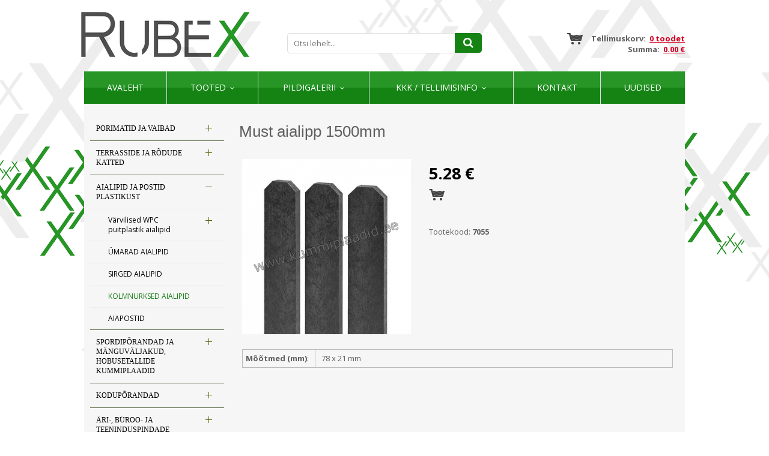

--- FILE ---
content_type: text/html; charset=UTF-8
request_url: https://www.rubex.ee/tooted/must-aialipp-1500mm-830/kolmnurksed-aialipid
body_size: 17732
content:
 <!DOCTYPE html>
<html lang="et" xml:lang="et" xmlns="http://www.w3.org/1999/xhtml">

<head>	
	<meta charset="UTF-8" />
	<meta name="viewport" content="width=device-width, initial-scale=1, maximum-scale=1" />
	<meta name="google-site-verification" content="7sjLXDzjt7NHNE7JFUO3kwSuuQ4NXD7i2yPY5sm1-H4" />
		 <link rel="shortcut icon" href="https://www.rubex.ee/favicon.ico" /> 	
  	<title>Rubex | Põrandakatted</title>
	<meta name="keywords" content="terrassilauad terrassikate kummikatted kukkusmiskõrgus kummimatid kummist plaadid fortelock põrandakatted põrandaplaadid restpõrand põranda restid mänguväljakute katted mänguväljakute matid murukärg murukärjed mururest tallimatid jõusaali põrand обкладка терраса балкон гриль рубекс" />
<meta name="description" content="Parim valik kummimatte ja kummiplaate. Meilt leiab põrandakatteid jõusaali, spordiplatsile, mänguväljakule,
Soodne terrassi, veranda ja rõdu ehitus." />
	
	
	<script type="text/javascript">
		var WWW_URL = 'https://www.rubex.ee/';
		var REL_WWW_URL = '/';
	</script>
	
	<link rel="stylesheet" href="//ajax.googleapis.com/ajax/libs/jqueryui/1.9.2/themes/south-street/jquery-ui.css">
<link rel="stylesheet" href="//fonts.googleapis.com/css?family=Open+Sans:400,600,700,300|Dosis:400,500,600">
<link rel="stylesheet" href="//maxcdn.bootstrapcdn.com/font-awesome/4.3.0/css/font-awesome.min.css">
<link rel="stylesheet" href="/manager/css/lytebox.css">
<link rel="stylesheet" href="/assets/touchbox/css/touchbox.css">
<link rel="stylesheet" href="/assets/bootstrap/css/bootstrap.min.css">
<link rel="stylesheet" href="/css/messages.css">
<link rel="stylesheet" href="/css/menu.css">
<link rel="stylesheet" href="/template/default/css/style.css">
<link rel="stylesheet" href="/template/default/css/responsive.css">
<link rel="stylesheet" href="/css/shop.css">
<link rel="stylesheet" href="/css/content.blocks.css">
<link rel="stylesheet" href="/css/news.css">
<script src="//ajax.googleapis.com/ajax/libs/jquery/1.11.2/jquery.min.js"></script>
<script src="//ajax.googleapis.com/ajax/libs/jqueryui/1.9.2/jquery-ui.min.js"></script>
<script src="/js/es5-shim.min.js"></script>
<script src="/js/es5-sham.min.js"></script>
<script src="/manager/js/lytebox.js"></script>
<script src="/js/translator.js"></script>
<script src="/js/menu.js"></script>
<script src="/js/general.js"></script>
<script src="/assets/touchbox/js/touchbox.js"></script>
<script src="/assets/bootstrap/js/bootstrap.min.js"></script>
<script src="/js/shop.js"></script>

	<script >
  (function(i,s,o,g,r,a,m){i['GoogleAnalyticsObject']=r;i[r]=i[r]||function(){
  (i[r].q=i[r].q||[]).push(arguments)},i[r].l=1*new Date();a=s.createElement(o),
  m=s.getElementsByTagName(o)[0];a.async=1;a.src=g;m.parentNode.insertBefore(a,m)
  })(window,document,'script','//www.google-analytics.com/analytics.js','ga');

  ga('create', 'UA-68213426-1', 'auto');
  ga('send', 'pageview');

</script>

	
 </head>


<body id="page-SHOP" class="sidebar_on">



<div id="page">
		<div id="header" class="visible-md visible-lg">		
		<div class="container">
			
			<div class="row">
				
								<div class="col-md-4">
					<a class="logo" href="/"></a>
				</div>
				
				<div class="col-md-4 text-center">
					                    
                    <form method="post" action="" onsubmit="return submitSearch(this);" class="search_form">
	
	<div class="search-box">
							
		<input type="text" name="search" class="search" placeholder="Otsi lehelt..." value="" maxlength="40" />
		
		<button class="searchsubmit">
			<i class="fa fa-search"></i>
		</button>
		
	</div>
	
</form>                    
				</div>
				
				<div class="col-md-4 text-right">
					<div id="cart-widget">
												
<div id="cart-box"> 
						
	<div id="text">
		
		Tellimuskorv:&nbsp;		
		<a href="/cart" title="Vaata tellimuskorvi" ><b>0 toodet</b></a>		
		<br />
				
		Summa:&nbsp;		
		<a href="/cart" title="Vaata tellimuskorvi" ><b>0.00 €</b></a>	
	
	</div>
			
</div>
					</div>
				</div>
				
			</div>
			
		</div>	
	</div> 
		
		
		<div id="responsive-header" class="hidden-md hidden-lg">
		<div class="container">
			<a class="logo" href="/"></a>
		</div>
	</div>
		
	
		<div class="container">
		<div id="nav">
		
			
	<div class="clearfix"></div>
	<div 
		id="menu" 
		class="menu-container normal  "
		data-title="Menüü"
		data-breakpoint="992"
		data-vertical="0"
		data-drop="1"
		data-menuline="0"
		>
		
	
	<div class="menu-line" style="display: none;"></div>	
	
	<div class="menu-bar" style="display: none;">
				
		<a href="javascript:void(0);" class="menu-button">
			<span>Menüü</span>
			<i class="fa fa-navicon"></i>
		</a>
								<a href="/cart" class="cart-button">
				<span>0</span>
				<i class="fa fa-shopping-cart"></i>
			</a>
			</div>	
	
		

	<ul class="level-1 " style="display: none;">
		
				
			
			<li class=" ">
				
				<div class="item"> 
					<a href="/avaleht/" >Avaleht</a>
				</div>
				
								
			</li>
			
				
			
			<li class=" ">
				
				<div class="item"> 
					<a href="/tooted/" >Tooted</a>
				</div>
				
				

	<ul class="level-2 " style="">
		
				
			
			<li class=" ">
				
				<div class="item"> 
					<a href="/tooted/porimatid-ja-vaibad" >PORIMATID JA VAIBAD</a>
				</div>
				
				

	<ul class="level-3 " style="">
		
				
			
			<li class=" ">
				
				<div class="item"> 
					<a href="/tooted/porivaibad-347" >Porivaibad</a>
				</div>
				
				

	<ul class="level-4 " style="">
		
				
			
			<li class=" ">
				
				<div class="item"> 
					<a href="/tooted/erimoodulised-porivaibad" >Erimõõdulised porivaibad</a>
				</div>
				
								
			</li>
			
				
			
			<li class=" ">
				
				<div class="item"> 
					<a href="/tooted/ulimahutav-porivaip-water-horse-fusion" >Ülimahutav porivaip Water-Horse Fusion</a>
				</div>
				
								
			</li>
			
				
			
			<li class=" ">
				
				<div class="item"> 
					<a href="/tooted/logoga-porivaibad-erikujundusega" >Logoga porivaibad erikujundusega</a>
				</div>
				
								
			</li>
			
				
			
			<li class=" ">
				
				<div class="item"> 
					<a href="/tooted/logoga-vaip-valikasutus" >Logoga vaip välikasutus</a>
				</div>
				
								
			</li>
			
				
			
			<li class=" ">
				
				<div class="item"> 
					<a href="/tooted/eco-revive-porivaip" >Eco Revive porivaip</a>
				</div>
				
				

	<ul class="level-5 " style="">
		
				
			
			<li class=" ">
				
				<div class="item"> 
					<a href="/tooted/35x75-cm" >35x75 cm</a>
				</div>
				
								
			</li>
			
				
			
			<li class=" ">
				
				<div class="item"> 
					<a href="/tooted/35x120-cm" >35x120 cm</a>
				</div>
				
								
			</li>
			
				
			
			<li class=" ">
				
				<div class="item"> 
					<a href="/tooted/40x60-cm" >40x60 cm</a>
				</div>
				
								
			</li>
			
				
			
			<li class=" ">
				
				<div class="item"> 
					<a href="/tooted/50x75-cm" >50x75 cm</a>
				</div>
				
								
			</li>
			
				
			
			<li class=" ">
				
				<div class="item"> 
					<a href="/tooted/60x90-cm" >60x90 cm</a>
				</div>
				
								
			</li>
			
				
			
			<li class=" ">
				
				<div class="item"> 
					<a href="/tooted/60x180-cm" >60x180 cm</a>
				</div>
				
								
			</li>
			
				
			
			<li class=" ">
				
				<div class="item"> 
					<a href="/tooted/75x120-cm" >75x120 cm</a>
				</div>
				
								
			</li>
			
				
	</ul>

				
			</li>
			
				
			
			<li class=" ">
				
				<div class="item"> 
					<a href="/tooted/iron-horse-nailonist-kummipohjal-kiirestikuivav-porivaip" >Iron-Horse nailonist kummipõhjal kiirestikuivav porivaip</a>
				</div>
				
				

	<ul class="level-5 " style="">
		
				
			
			<li class=" ">
				
				<div class="item"> 
					<a href="/tooted/60x85-cm-356" >60x85 cm</a>
				</div>
				
								
			</li>
			
				
			
			<li class=" ">
				
				<div class="item"> 
					<a href="/tooted/85x120-cm-357" >85x120 cm</a>
				</div>
				
								
			</li>
			
				
			
			<li class=" ">
				
				<div class="item"> 
					<a href="/tooted/85x150-cm-358" >85x150 cm</a>
				</div>
				
								
			</li>
			
				
			
			<li class=" ">
				
				<div class="item"> 
					<a href="/tooted/115x175-cm-360" >115x175 cm</a>
				</div>
				
								
			</li>
			
				
			
			<li class=" ">
				
				<div class="item"> 
					<a href="/tooted/85x300-cm-359" >85x300 cm</a>
				</div>
				
								
			</li>
			
				
			
			<li class=" ">
				
				<div class="item"> 
					<a href="/tooted/150x240-cm-361" >150x240 cm</a>
				</div>
				
								
			</li>
			
				
	</ul>

				
			</li>
			
				
			
			<li class=" ">
				
				<div class="item"> 
					<a href="/tooted/ecoabsorb-porivaip" >EcoAbsorb porivaip</a>
				</div>
				
								
			</li>
			
				
			
			<li class=" ">
				
				<div class="item"> 
					<a href="/tooted/water-horse-kummipohjal-ulimahutav-ja-kiiresti-kuivav-porivaip-sise-ja-valitingimustesse" >Water-Horse kummipõhjal ülimahutav ja kiiresti kuivav porivaip sise- ja välitingimustesse</a>
				</div>
				
								
			</li>
			
				
			
			<li class=" ">
				
				<div class="item"> 
					<a href="/tooted/wash-horse-puuvillane-kummialusel-vaga-suure-mahutavusega-porivaip" >Wash Horse puuvillane kummialusel väga suure mahutavusega porivaip</a>
				</div>
				
				

	<ul class="level-5 " style="">
		
				
			
			<li class=" ">
				
				<div class="item"> 
					<a href="/tooted/60x85-cm-350" >60x85 cm</a>
				</div>
				
								
			</li>
			
				
			
			<li class=" ">
				
				<div class="item"> 
					<a href="/tooted/85x120-cm" >85x120 cm</a>
				</div>
				
								
			</li>
			
				
			
			<li class=" ">
				
				<div class="item"> 
					<a href="/tooted/85x150-cm-352" >85x150 cm</a>
				</div>
				
								
			</li>
			
				
			
			<li class=" ">
				
				<div class="item"> 
					<a href="/tooted/115x175-cm-354" >115x175 cm</a>
				</div>
				
								
			</li>
			
				
			
			<li class=" ">
				
				<div class="item"> 
					<a href="/tooted/85x300-cm" >85x300 cm</a>
				</div>
				
								
			</li>
			
				
			
			<li class=" ">
				
				<div class="item"> 
					<a href="/tooted/150x240-cm" >150x240 cm</a>
				</div>
				
								
			</li>
			
				
	</ul>

				
			</li>
			
				
			
			<li class=" ">
				
				<div class="item"> 
					<a href="/tooted/mono-uhevarvilised-porivaibad" >Mono ühevärvilised porivaibad</a>
				</div>
				
				

	<ul class="level-5 " style="">
		
				
			
			<li class=" ">
				
				<div class="item"> 
					<a href="/tooted/60x85-cm" >60x85 cm</a>
				</div>
				
								
			</li>
			
				
			
			<li class=" ">
				
				<div class="item"> 
					<a href="/tooted/85x120-cm-411" >85x120 cm</a>
				</div>
				
								
			</li>
			
				
			
			<li class=" ">
				
				<div class="item"> 
					<a href="/tooted/85x150-cm" >85x150 cm</a>
				</div>
				
								
			</li>
			
				
			
			<li class=" ">
				
				<div class="item"> 
					<a href="/tooted/115x175-cm" >115x175 cm</a>
				</div>
				
								
			</li>
			
				
			
			<li class=" ">
				
				<div class="item"> 
					<a href="/tooted/85x300-cm-419" >85x300 cm</a>
				</div>
				
								
			</li>
			
				
			
			<li class=" ">
				
				<div class="item"> 
					<a href="/tooted/150x240-cm-421" >150x240 cm</a>
				</div>
				
								
			</li>
			
				
	</ul>

				
			</li>
			
				
			
			<li class=" ">
				
				<div class="item"> 
					<a href="/tooted/topeltefektiivne-porivaip-super-mat" >Topeltefektiivne porivaip Super-Mat</a>
				</div>
				
								
			</li>
			
				
			
			<li class=" ">
				
				<div class="item"> 
					<a href="/tooted/auto-pagasiruumi-kaitsematt" >Auto pagasiruumi kaitsematt</a>
				</div>
				
								
			</li>
			
				
			
			<li class=" ">
				
				<div class="item"> 
					<a href="/tooted/turtle-porivaibad" >Turtle porivaibad</a>
				</div>
				
								
			</li>
			
				
	</ul>

				
			</li>
			
				
			
			<li class=" ">
				
				<div class="item"> 
					<a href="/tooted/kummist-porimatid-sisse-ja-valja" >KUMMIST PORIMATID SISSE JA VÄLJA</a>
				</div>
				
				

	<ul class="level-4 " style="">
		
				
			
			<li class=" ">
				
				<div class="item"> 
					<a href="/tooted/kummist-porimatid" >Kummist porimatid</a>
				</div>
				
								
			</li>
			
				
			
			<li class=" ">
				
				<div class="item"> 
					<a href="/tooted/kummist-porimatid-rullis" >Kummist porimatid rullis</a>
				</div>
				
								
			</li>
			
				
			
			<li class=" ">
				
				<div class="item"> 
					<a href="/tooted/trepiastme-matid" >Trepiastme matid</a>
				</div>
				
								
			</li>
			
				
			
			<li class=" ">
				
				<div class="item"> 
					<a href="/tooted/nerostep-seifti-uksematt-395" >Nerostep SEIFTI uksematt</a>
				</div>
				
								
			</li>
			
				
			
			<li class=" ">
				
				<div class="item"> 
					<a href="/tooted/tuulekojamatt-patrol-lopumuuk" >Tuulekojamatt Patrol - LÕPUMÜÜK</a>
				</div>
				
								
			</li>
			
				
	</ul>

				
			</li>
			
				
			
			<li class=" ">
				
				<div class="item"> 
					<a href="/tooted/tuulekojamatid-porimatid-porirestid" >Tuulekojamatid, porimatid, porirestid</a>
				</div>
				
								
			</li>
			
				
			
			<li class=" ">
				
				<div class="item"> 
					<a href="/tooted/libedusetorjematid-treppide-ja-kaiguteede-katmiseks" >LIBEDUSETÕRJEMATID TREPPIDE JA KÄIGUTEEDE KATMISEKS</a>
				</div>
				
				

	<ul class="level-4 " style="">
		
				
			
			<li class=" ">
				
				<div class="item"> 
					<a href="/tooted/libedusetorjematid" >Libedusetõrjematid</a>
				</div>
				
								
			</li>
			
				
			
			<li class=" ">
				
				<div class="item"> 
					<a href="/tooted/libedusetorjematt-trepile-eelpainutatud-servaga" >Libedusetõrjematt trepile eelpainutatud servaga</a>
				</div>
				
								
			</li>
			
				
			
			<li class=" ">
				
				<div class="item"> 
					<a href="/tooted/libedusetorjematt-trepile-alumiinumprofiil-servaga" >Libedusetõrjematt trepile alumiinumprofiil servaga</a>
				</div>
				
								
			</li>
			
				
	</ul>

				
			</li>
			
				
			
			<li class=" ">
				
				<div class="item"> 
					<a href="/tooted/tookohamatid" >Töökohamatid</a>
				</div>
				
				

	<ul class="level-4 " style="">
		
				
			
			<li class=" ">
				
				<div class="item"> 
					<a href="/tooted/kleen-tex-anti-fatique-tookohamatid" >KLEEN-TEX Anti-Fatique töökohamatid</a>
				</div>
				
								
			</li>
			
				
			
			<li class=" ">
				
				<div class="item"> 
					<a href="/tooted/kleen-tex-kleen-scrape-mitmeotstarbelised-kummimatid" >KLEEN-TEX Kleen-Scrape mitmeotstarbelised kummimatid</a>
				</div>
				
								
			</li>
			
				
			
			<li class=" ">
				
				<div class="item"> 
					<a href="/tooted/soodsad-tookohamatid" >Soodsad töökohamatid</a>
				</div>
				
								
			</li>
			
				
	</ul>

				
			</li>
			
				
			
			<li class=" ">
				
				<div class="item"> 
					<a href="/tooted/laoukse-matt-tostuki-ratastele" >LAOUKSE MATT TÕSTUKI RATASTELE</a>
				</div>
				
								
			</li>
			
				
	</ul>

				
			</li>
			
				
			
			<li class=" ">
				
				<div class="item"> 
					<a href="/tooted/terrasside-ja-rodude-katted" >TERRASSIDE JA RÕDUDE KATTED</a>
				</div>
				
				

	<ul class="level-3 " style="">
		
				
			
			<li class=" ">
				
				<div class="item"> 
					<a href="/tooted/wpc-pikad-puitkomposiit-terrassilauad" >WPC pikad puitkomposiit terrassilauad</a>
				</div>
				
								
			</li>
			
				
			
			<li class=" ">
				
				<div class="item"> 
					<a href="/tooted/harddeck-wpc-terrassilauad" >Harddeck WPC terrassilauad</a>
				</div>
				
								
			</li>
			
				
			
			<li class=" ">
				
				<div class="item"> 
					<a href="/tooted/reguleeritavad-tugijalad" >Reguleeritavad tugijalad</a>
				</div>
				
				

	<ul class="level-4 " style="">
		
				
			
			<li class=" ">
				
				<div class="item"> 
					<a href="/tooted/alu-mittesuttivad-reguleeritavad-tugijalad-terrassiplaatidele" >ALU mittesüttivad reguleeritavad tugijalad terrassiplaatidele</a>
				</div>
				
								
			</li>
			
				
			
			<li class=" ">
				
				<div class="item"> 
					<a href="/tooted/tugipadjad-terrassiplaatidele" >Tugipadjad terrassiplaatidele</a>
				</div>
				
								
			</li>
			
				
			
			<li class=" ">
				
				<div class="item"> 
					<a href="/tooted/reguleeritavad-tugijalad-spiraal" >Reguleeritavad tugijalad - Spiraal</a>
				</div>
				
								
			</li>
			
				
			
			<li class=" ">
				
				<div class="item"> 
					<a href="/tooted/reguleeritavad-tugijalad-441" >Reguleeritavad tugijalad</a>
				</div>
				
								
			</li>
			
				
			
			<li class=" ">
				
				<div class="item"> 
					<a href="/tooted/reguleeritavad-tugijalad-max" >Reguleeritavad tugijalad - MAX</a>
				</div>
				
								
			</li>
			
				
			
			<li class=" ">
				
				<div class="item"> 
					<a href="/tooted/reguleeritavad-kiilud-terrassilaudadele" >Reguleeritavad kiilud terrassilaudadele</a>
				</div>
				
								
			</li>
			
				
			
			<li class=" ">
				
				<div class="item"> 
					<a href="/tooted/alumiiniumist-serva-viimistlemise-komplekt" >Alumiiniumist serva viimistlemise komplekt</a>
				</div>
				
								
			</li>
			
				
			
			<li class=" ">
				
				<div class="item"> 
					<a href="/tooted/terrassi-vundamendi-postid" >Terrassi vundamendi postid</a>
				</div>
				
								
			</li>
			
				
	</ul>

				
			</li>
			
				
			
			<li class=" ">
				
				<div class="item"> 
					<a href="/tooted/alufix-konstruksioonide-ehitamine" >ALUFIX konstruksioonide ehitamine</a>
				</div>
				
								
			</li>
			
				
			
			<li class=" ">
				
				<div class="item"> 
					<a href="/tooted/gumi-wooddeck-naturaalne-puit-terrassimoodulid" >GUMI WOODDECK Naturaalne Puit terrassimoodulid</a>
				</div>
				
								
			</li>
			
				
			
			<li class=" ">
				
				<div class="item"> 
					<a href="/tooted/cosmopolitan-extreme-terrassiplaadid" >Cosmopolitan Extreme terrassiplaadid</a>
				</div>
				
								
			</li>
			
				
			
			<li class=" ">
				
				<div class="item"> 
					<a href="/tooted/terrassiplaadid-ilmastikukindlad-taismassplaadid" >TERRASSIPLAADID - ILMASTIKUKINDLAD TÄISMASSPLAADID</a>
				</div>
				
								
			</li>
			
				
			
			<li class=" ">
				
				<div class="item"> 
					<a href="/tooted/kummist-terrasside-ja-rodude-porandaplaadid-ja-katted" >KUMMIST TERRASSIDE JA RÕDUDE PÕRANDAPLAADID JA KATTED</a>
				</div>
				
				

	<ul class="level-4 " style="">
		
				
			
			<li class=" ">
				
				<div class="item"> 
					<a href="/tooted/kummist-sillutusmatid" >Kummist sillutusmatid</a>
				</div>
				
								
			</li>
			
				
	</ul>

				
			</li>
			
				
			
			<li class=" ">
				
				<div class="item"> 
					<a href="/tooted/moodulkatted-terrassile-ja-rodule" >MOODULKATTED TERRASSILE JA RÕDULE</a>
				</div>
				
				

	<ul class="level-4 " style="">
		
				
			
			<li class=" ">
				
				<div class="item"> 
					<a href="/tooted/marte-plaadid" >Marte plaadid</a>
				</div>
				
								
			</li>
			
				
			
			<li class=" ">
				
				<div class="item"> 
					<a href="/tooted/striped-plaadid" >Striped plaadid</a>
				</div>
				
								
			</li>
			
				
			
			<li class=" ">
				
				<div class="item"> 
					<a href="/tooted/combi-plaadid" >Combi plaadid</a>
				</div>
				
								
			</li>
			
				
			
			<li class=" ">
				
				<div class="item"> 
					<a href="/tooted/easy-plaadid" >Easy plaadid</a>
				</div>
				
								
			</li>
			
				
			
			<li class=" ">
				
				<div class="item"> 
					<a href="/tooted/woodenlike-plaadid" >Woodenlike plaadid</a>
				</div>
				
								
			</li>
			
				
	</ul>

				
			</li>
			
				
			
			<li class=" ">
				
				<div class="item"> 
					<a href="/tooted/kunstmuru-ja-terrassivaip-plaadid-ja-rullid" >KUNSTMURU JA TERRASSIVAIP PLAADID JA RULLID</a>
				</div>
				
				

	<ul class="level-4 " style="">
		
				
			
			<li class=" ">
				
				<div class="item"> 
					<a href="/tooted/kunstmuruga-kummiplaadid" >Kunstmuruga kummiplaadid</a>
				</div>
				
								
			</li>
			
				
	</ul>

				
			</li>
			
				
			
			<li class=" ">
				
				<div class="item"> 
					<a href="/tooted/wpc-moodul-puitplastik-terrassiplaat" >WPC MOODUL PUITPLASTIK TERRASSIPLAAT</a>
				</div>
				
								
			</li>
			
				
	</ul>

				
			</li>
			
				
			
			<li class=" ">
				
				<div class="item"> 
					<a href="/tooted/aialipid-ja-postid-plastikust" >AIALIPID JA POSTID PLASTIKUST</a>
				</div>
				
				

	<ul class="level-3 " style="">
		
				
			
			<li class=" ">
				
				<div class="item"> 
					<a href="/tooted/varvilised-wpc-puitplastik-aialipid" >Värvilised WPC puitplastik aialipid</a>
				</div>
				
				

	<ul class="level-4 " style="">
		
				
			
			<li class=" ">
				
				<div class="item"> 
					<a href="/tooted/puitimitatsiooniga-wpc-puitplastik-aialipid" >Puitimitatsiooniga WPC puitplastik aialipid</a>
				</div>
				
								
			</li>
			
				
			
			<li class=" ">
				
				<div class="item"> 
					<a href="/tooted/lamineeritud-wpc-puitplastik-aialipid" >Lamineeritud WPC puitplastik aialipid</a>
				</div>
				
								
			</li>
			
				
	</ul>

				
			</li>
			
				
			
			<li class=" ">
				
				<div class="item"> 
					<a href="/tooted/umarad-aialipid" >ÜMARAD AIALIPID</a>
				</div>
				
								
			</li>
			
				
			
			<li class=" ">
				
				<div class="item"> 
					<a href="/tooted/sirged-aialipid" >SIRGED AIALIPID</a>
				</div>
				
								
			</li>
			
				
			
			<li class="active ">
				
				<div class="item"> 
					<a href="/tooted/kolmnurksed-aialipid" >KOLMNURKSED AIALIPID</a>
				</div>
				
								
			</li>
			
				
			
			<li class=" ">
				
				<div class="item"> 
					<a href="/tooted/aiapostid" >AIAPOSTID</a>
				</div>
				
								
			</li>
			
				
	</ul>

				
			</li>
			
				
			
			<li class=" ">
				
				<div class="item"> 
					<a href="/tooted/spordiporandad-ja-manguvaljakud-hobusetallide-kummiplaadid" >SPORDIPÕRANDAD JA MÄNGUVÄLJAKUD, HOBUSETALLIDE KUMMIPLAADID</a>
				</div>
				
				

	<ul class="level-3 " style="">
		
				
			
			<li class=" ">
				
				<div class="item"> 
					<a href="/tooted/spordiporandad-ja-valjakute-katted" >Spordipõrandad ja väljakute katted</a>
				</div>
				
				

	<ul class="level-4 " style="">
		
				
			
			<li class=" ">
				
				<div class="item"> 
					<a href="/tooted/kummist-spordiporandad" >KUMMIST SPORDIPÕRANDAD</a>
				</div>
				
				

	<ul class="level-5 " style="">
		
				
			
			<li class=" ">
				
				<div class="item"> 
					<a href="/tooted/rub-puzzle-kummimatid" >RUB PUZZLE kummimatid</a>
				</div>
				
								
			</li>
			
				
			
			<li class=" ">
				
				<div class="item"> 
					<a href="/tooted/reg-puzzle-kummimatid" >REG PUZZLE kummimatid</a>
				</div>
				
								
			</li>
			
				
			
			<li class=" ">
				
				<div class="item"> 
					<a href="/tooted/kummikatted-jousaali-porandamatid" >Kummikatted, jõusaali põrandamatid</a>
				</div>
				
								
			</li>
			
				
			
			<li class=" ">
				
				<div class="item"> 
					<a href="/tooted/varvilised-kummimatid-fitnessi-jousaali-ja-spordisaali" >Värvilised kummimatid fitnessi-, jõusaali ja spordisaali</a>
				</div>
				
								
			</li>
			
				
			
			<li class=" ">
				
				<div class="item"> 
					<a href="/tooted/rullkate-kummist" >Rullkate kummist</a>
				</div>
				
								
			</li>
			
				
			
			<li class=" ">
				
				<div class="item"> 
					<a href="/tooted/ew-puzzle-kummimatid" >EW PUZZLE kummimatid</a>
				</div>
				
								
			</li>
			
				
	</ul>

				
			</li>
			
				
			
			<li class=" ">
				
				<div class="item"> 
					<a href="/tooted/kummist-sillutusmatid-spordivaljakutele-ja-spordiplatside-katmiseks" >Kummist sillutusmatid spordiväljakutele ja spordiplatside katmiseks</a>
				</div>
				
								
			</li>
			
				
			
			<li class=" ">
				
				<div class="item"> 
					<a href="/tooted/pehme-spordiporand-treeningsaali-voitlusmatid-eva-matid" >Pehme spordipõrand treeningsaali, võitlusmatid, EVA matid</a>
				</div>
				
				

	<ul class="level-5 " style="">
		
				
			
			<li class=" ">
				
				<div class="item"> 
					<a href="/tooted/voitlusmatid" >Võitlusmatid</a>
				</div>
				
								
			</li>
			
				
	</ul>

				
			</li>
			
				
			
			<li class=" ">
				
				<div class="item"> 
					<a href="/tooted/spordiporanda-kaitsematt-rullis" >SPORDIPÕRANDA KAITSEMATT RULLIS</a>
				</div>
				
								
			</li>
			
				
			
			<li class=" ">
				
				<div class="item"> 
					<a href="/tooted/uisuvaljaku-kummikate" >UISUVÄLJAKU KUMMIKATE</a>
				</div>
				
								
			</li>
			
				
			
			<li class=" ">
				
				<div class="item"> 
					<a href="/tooted/spordiporanda-kaitsematt-vaip-plaatidena" >Spordipõranda kaitsematt, vaip plaatidena</a>
				</div>
				
								
			</li>
			
				
			
			<li class=" ">
				
				<div class="item"> 
					<a href="/tooted/teisaldatav-jooksurada" >Teisaldatav jooksurada</a>
				</div>
				
								
			</li>
			
				
			
			<li class=" ">
				
				<div class="item"> 
					<a href="/tooted/kelgurada-kelgumuru-jousaali-kunstmuru" >Kelgurada kelgumuru, jõusaali kunstmuru</a>
				</div>
				
								
			</li>
			
				
	</ul>

				
			</li>
			
				
			
			<li class=" ">
				
				<div class="item"> 
					<a href="/tooted/manguvaljakute-kummiplaadid-ja-tarvikud" >Mänguväljakute kummiplaadid ja tarvikud</a>
				</div>
				
				

	<ul class="level-4 " style="">
		
				
			
			<li class=" ">
				
				<div class="item"> 
					<a href="/tooted/turvamatid" >Turvamatid</a>
				</div>
				
				

	<ul class="level-5 " style="">
		
				
			
			<li class=" ">
				
				<div class="item"> 
					<a href="/tooted/20-mm-plaadid-kukkumiskorgus-05-07-m" >20 mm plaadid; kukkumiskõrgus 0,5-0,7 m</a>
				</div>
				
								
			</li>
			
				
			
			<li class=" ">
				
				<div class="item"> 
					<a href="/tooted/30-mm-plaadid-kukkumiskorgus-08-09-m" >30 mm plaadid; kukkumiskõrgus 0,8-0,9 m</a>
				</div>
				
								
			</li>
			
				
			
			<li class=" ">
				
				<div class="item"> 
					<a href="/tooted/40-48-mm-plaadid-kukkumiskorgus-09-15-m" >40-48 mm plaadid; kukkumiskõrgus 0,9-1,5 m</a>
				</div>
				
								
			</li>
			
				
			
			<li class=" ">
				
				<div class="item"> 
					<a href="/tooted/50-55-mm-plaadid-kukkumiskorgus-15-21-m" >50-55 mm plaadid; kukkumiskõrgus 1,5-2,1 m</a>
				</div>
				
								
			</li>
			
				
			
			<li class=" ">
				
				<div class="item"> 
					<a href="/tooted/60-mm-plaadid-kukkumiskorgus-17-24-m" >60 mm plaadid; kukkumiskõrgus 1,7-2,4 m</a>
				</div>
				
								
			</li>
			
				
			
			<li class=" ">
				
				<div class="item"> 
					<a href="/tooted/70-mm-plaadid-kukkumiskorgus-19-26-m" >70 mm plaadid; kukkumiskõrgus 1,9-2,6 m</a>
				</div>
				
								
			</li>
			
				
			
			<li class=" ">
				
				<div class="item"> 
					<a href="/tooted/80-mm-plaadid-kukkumiskorgus-21-28-m" >80 mm plaadid; kukkumiskõrgus 2,1-2,8 m</a>
				</div>
				
								
			</li>
			
				
			
			<li class=" ">
				
				<div class="item"> 
					<a href="/tooted/epdm-kattega-turvamatid-88" >EPDM-kattega turvamatid</a>
				</div>
				
				

	<ul class="level-6 " style="">
		
				
			
			<li class=" ">
				
				<div class="item"> 
					<a href="/tooted/40-mm-paksused-matid" >40 mm paksused matid</a>
				</div>
				
								
			</li>
			
				
			
			<li class=" ">
				
				<div class="item"> 
					<a href="/tooted/50-mm-paksused-matid" >50 mm paksused matid</a>
				</div>
				
								
			</li>
			
				
			
			<li class=" ">
				
				<div class="item"> 
					<a href="/tooted/60-mm-paksused-matid" >60 mm paksused matid</a>
				</div>
				
								
			</li>
			
				
			
			<li class=" ">
				
				<div class="item"> 
					<a href="/tooted/70-mm-paksused-matid" >70 mm paksused matid</a>
				</div>
				
								
			</li>
			
				
			
			<li class=" ">
				
				<div class="item"> 
					<a href="/tooted/80-mm-paksused-matid" >80 mm paksused matid</a>
				</div>
				
								
			</li>
			
				
	</ul>

				
			</li>
			
				
			
			<li class=" ">
				
				<div class="item"> 
					<a href="/tooted/pildiga-turvamatid" >Pildiga turvamatid</a>
				</div>
				
								
			</li>
			
				
			
			<li class=" ">
				
				<div class="item"> 
					<a href="/tooted/kunstmuru-kummiplaadil" >Kunstmuru kummiplaadil</a>
				</div>
				
								
			</li>
			
				
	</ul>

				
			</li>
			
				
			
			<li class=" ">
				
				<div class="item"> 
					<a href="/tooted/kummist-sillutusmatid-45" >Kummist sillutusmatid</a>
				</div>
				
								
			</li>
			
				
			
			<li class=" ">
				
				<div class="item"> 
					<a href="/tooted/servaelemendid-palissaadid-aarised" >Servaelemendid, palissaadid, äärised</a>
				</div>
				
								
			</li>
			
				
			
			<li class=" ">
				
				<div class="item"> 
					<a href="/tooted/liivakasti-moodulid-kummist" >Liivakasti moodulid kummist</a>
				</div>
				
								
			</li>
			
				
	</ul>

				
			</li>
			
				
			
			<li class=" ">
				
				<div class="item"> 
					<a href="/tooted/ouealad-konniteed-ja-parklad" >Õuealad, kõnniteed ja parklad</a>
				</div>
				
				

	<ul class="level-4 " style="">
		
				
			
			<li class=" ">
				
				<div class="item"> 
					<a href="/tooted/kummist-sillutusmatid-24" >Kummist sillutusmatid</a>
				</div>
				
								
			</li>
			
				
	</ul>

				
			</li>
			
				
			
			<li class=" ">
				
				<div class="item"> 
					<a href="/tooted/hobusetallide-ja-maneezide-seina-ja-porandaplaadid" >Hobusetallide ja maneezide seina- ja põrandaplaadid</a>
				</div>
				
				

	<ul class="level-4 " style="">
		
				
			
			<li class=" ">
				
				<div class="item"> 
					<a href="/tooted/rullkate" >Rullkate</a>
				</div>
				
								
			</li>
			
				
			
			<li class=" ">
				
				<div class="item"> 
					<a href="/tooted/vulkaniseeritud-kummimatid" >Vulkaniseeritud kummimatid</a>
				</div>
				
								
			</li>
			
				
			
			<li class=" ">
				
				<div class="item"> 
					<a href="/tooted/kummist-sillutusmatid-27" >Kummist sillutusmatid</a>
				</div>
				
								
			</li>
			
				
			
			<li class=" ">
				
				<div class="item"> 
					<a href="/tooted/kummikatted" >Kummikatted</a>
				</div>
				
								
			</li>
			
				
			
			<li class=" ">
				
				<div class="item"> 
					<a href="/tooted/restkarjed-maapinna-tugevdamiseks" >Restkärjed maapinna tugevdamiseks</a>
				</div>
				
								
			</li>
			
				
			
			<li class=" ">
				
				<div class="item"> 
					<a href="/tooted/hobuveotreileri-kummiporand-porandamatid" >Hobuveotreileri kummipõrand põrandamatid</a>
				</div>
				
								
			</li>
			
				
	</ul>

				
			</li>
			
				
	</ul>

				
			</li>
			
				
			
			<li class=" ">
				
				<div class="item"> 
					<a href="/tooted/koduporandad" >KODUPÕRANDAD</a>
				</div>
				
				

	<ul class="level-3 " style="">
		
				
			
			<li class=" ">
				
				<div class="item"> 
					<a href="/tooted/mosaiik-ruudumatt-pesuruumi" >MOSAIIK RUUDUMATT PESURUUMI</a>
				</div>
				
								
			</li>
			
				
			
			<li class=" ">
				
				<div class="item"> 
					<a href="/tooted/lagune-moodulmatt-pesuruumi-227" >Lagune moodulmatt pesuruumi</a>
				</div>
				
								
			</li>
			
				
			
			<li class=" ">
				
				<div class="item"> 
					<a href="/tooted/modena-pesuruumi-matid" >Modena pesuruumi matid</a>
				</div>
				
								
			</li>
			
				
			
			<li class=" ">
				
				<div class="item"> 
					<a href="/tooted/rullkate-niiskesse-ruumi-ultima-312" >Rullkate niiskesse ruumi Ultima</a>
				</div>
				
								
			</li>
			
				
			
			<li class=" ">
				
				<div class="item"> 
					<a href="/tooted/heta-rullkate" >HETA Rullkate</a>
				</div>
				
				

	<ul class="level-4 " style="">
		
				
			
			<li class=" ">
				
				<div class="item"> 
					<a href="/tooted/heta-rullkate-laius-60-cm" >HETA rullkate laius 60 cm</a>
				</div>
				
								
			</li>
			
				
			
			<li class=" ">
				
				<div class="item"> 
					<a href="/tooted/heta-rullkate-laius-70-cm" >HETA rullkate laius 70 cm</a>
				</div>
				
								
			</li>
			
				
			
			<li class=" ">
				
				<div class="item"> 
					<a href="/tooted/heta-rullkate-laius-90-cm" >HETA rullkate laius 90 cm</a>
				</div>
				
								
			</li>
			
				
	</ul>

				
			</li>
			
				
			
			<li class=" ">
				
				<div class="item"> 
					<a href="/tooted/keraamilised-plaadid" >KERAAMILISED PLAADID</a>
				</div>
				
								
			</li>
			
				
			
			<li class=" ">
				
				<div class="item"> 
					<a href="/tooted/plaza-porandaplaadid-228" >Plaza põrandaplaadid</a>
				</div>
				
								
			</li>
			
				
			
			<li class=" ">
				
				<div class="item"> 
					<a href="/tooted/garaazi-keldri-majapidamise-porandakatted" >GARAAŽI, KELDRI, MAJAPIDAMISE PÕRANDAKATTED</a>
				</div>
				
				

	<ul class="level-4 " style="">
		
				
			
			<li class=" ">
				
				<div class="item"> 
					<a href="/tooted/fortelock-hambumusega-liimivabad-pvc-porandaplaadid-toostusesse-ariruumidesse-tookodadesse-ja-eluruumidesse-255" >Fortelock hambumusega liimivabad PVC põrandaplaadid tööstusesse, äriruumidesse, töökodadesse ja eluruumidesse</a>
				</div>
				
				

	<ul class="level-5 " style="">
		
				
			
			<li class=" ">
				
				<div class="item"> 
					<a href="/tooted/fortelock-industry-258" >Fortelock Industry</a>
				</div>
				
				

	<ul class="level-6 " style="">
		
				
			
			<li class=" ">
				
				<div class="item"> 
					<a href="/tooted/industry-diamant-rihvelmustriga-259" >Industry Diamant - rihvelmustriga</a>
				</div>
				
								
			</li>
			
				
			
			<li class=" ">
				
				<div class="item"> 
					<a href="/tooted/industry-skin-nahaimitatsiooniga-260" >Industry Skin - nahaimitatsiooniga</a>
				</div>
				
								
			</li>
			
				
			
			<li class=" ">
				
				<div class="item"> 
					<a href="/tooted/industry-cointop-mundimustriga-261" >Industry Cointop - mündimustriga</a>
				</div>
				
								
			</li>
			
				
	</ul>

				
			</li>
			
				
			
			<li class=" ">
				
				<div class="item"> 
					<a href="/tooted/fortelock-industry-eco-classic-taaskasutatud-materjalist" >Fortelock Industry ECO Classic - taaskasutatud materjalist</a>
				</div>
				
								
			</li>
			
				
			
			<li class=" ">
				
				<div class="item"> 
					<a href="/tooted/fortelock-xl-426" >Fortelock XL</a>
				</div>
				
								
			</li>
			
				
			
			<li class=" ">
				
				<div class="item"> 
					<a href="/tooted/fortelock-invisible-peidetud-hambumusega-plaadid-256" >Fortelock Invisible peidetud hambumusega plaadid</a>
				</div>
				
								
			</li>
			
				
			
			<li class=" ">
				
				<div class="item"> 
					<a href="/tooted/fortelock-decor-257" >Fortelock Decor</a>
				</div>
				
								
			</li>
			
				
	</ul>

				
			</li>
			
				
	</ul>

				
			</li>
			
				
			
			<li class=" ">
				
				<div class="item"> 
					<a href="/tooted/pesumasina-vibratsioonimatt" >PESUMASINA VIBRATSIOONIMATT</a>
				</div>
				
								
			</li>
			
				
			
			<li class=" ">
				
				<div class="item"> 
					<a href="/tooted/alpha-porandaplaadid" >Alpha põrandaplaadid</a>
				</div>
				
								
			</li>
			
				
	</ul>

				
			</li>
			
				
			
			<li class=" ">
				
				<div class="item"> 
					<a href="/tooted/ari-buroo-ja-teeninduspindade-porandad" >ÄRI-, BÜROO- JA TEENINDUSPINDADE PÕRANDAD</a>
				</div>
				
				

	<ul class="level-3 " style="">
		
				
			
			<li class=" ">
				
				<div class="item"> 
					<a href="/tooted/fortelock-hambumusega-liimivabad-pvc-porandaplaadid-toostusesse-ariruumidesse-tookodadesse-ja-eluruumidesse" >Fortelock hambumusega liimivabad PVC põrandaplaadid tööstusesse, äriruumidesse, töökodadesse ja eluruumidesse</a>
				</div>
				
				

	<ul class="level-4 " style="">
		
				
			
			<li class=" ">
				
				<div class="item"> 
					<a href="/tooted/fortelock-industry" >Fortelock Industry</a>
				</div>
				
				

	<ul class="level-5 " style="">
		
				
			
			<li class=" ">
				
				<div class="item"> 
					<a href="/tooted/industry-diamant-rihvelmustriga" >Industry Diamant - rihvelmustriga</a>
				</div>
				
								
			</li>
			
				
			
			<li class=" ">
				
				<div class="item"> 
					<a href="/tooted/industry-skin-nahaimitatsiooniga" >Industry Skin - nahaimitatsiooniga</a>
				</div>
				
								
			</li>
			
				
			
			<li class=" ">
				
				<div class="item"> 
					<a href="/tooted/industry-cointop-mundimustriga" >Industry Cointop - mündimustriga</a>
				</div>
				
								
			</li>
			
				
	</ul>

				
			</li>
			
				
			
			<li class=" ">
				
				<div class="item"> 
					<a href="/tooted/fortelock-industry-eco-classic-taaskasutatud-materjalist-317" >Fortelock Industry ECO Classic - taaskasutatud materjalist</a>
				</div>
				
								
			</li>
			
				
			
			<li class=" ">
				
				<div class="item"> 
					<a href="/tooted/fortelock-xl" >Fortelock XL</a>
				</div>
				
								
			</li>
			
				
			
			<li class=" ">
				
				<div class="item"> 
					<a href="/tooted/fortelock-invisible-peidetud-hambumusega-plaadid" >Fortelock Invisible peidetud hambumusega plaadid</a>
				</div>
				
								
			</li>
			
				
			
			<li class=" ">
				
				<div class="item"> 
					<a href="/tooted/fortelock-decor" >Fortelock Decor</a>
				</div>
				
								
			</li>
			
				
			
			<li class=" ">
				
				<div class="item"> 
					<a href="/tooted/fortelock-antistaatiline-esd-porand-482" >Fortelock antistaatiline ESD põrand</a>
				</div>
				
								
			</li>
			
				
	</ul>

				
			</li>
			
				
			
			<li class=" ">
				
				<div class="item"> 
					<a href="/tooted/cointop-plaadid" >Cointop plaadid</a>
				</div>
				
								
			</li>
			
				
			
			<li class=" ">
				
				<div class="item"> 
					<a href="/tooted/ujula-pesuruumi-vannitoa-riietusruumi-porandarestid" >Ujula, pesuruumi, vannitoa, riietusruumi põrandarestid</a>
				</div>
				
				

	<ul class="level-4 " style="">
		
				
			
			<li class=" ">
				
				<div class="item"> 
					<a href="/tooted/mosaiik-ruudumatt-pesuruumi-310" >MOSAIIK RUUDUMATT PESURUUMI</a>
				</div>
				
								
			</li>
			
				
			
			<li class=" ">
				
				<div class="item"> 
					<a href="/tooted/lagune-moodulmatt-pesuruumi" >Lagune moodulmatt pesuruumi</a>
				</div>
				
								
			</li>
			
				
			
			<li class=" ">
				
				<div class="item"> 
					<a href="/tooted/rullkate-niiskesse-ruumi-ultima" >Rullkate niiskesse ruumi Ultima</a>
				</div>
				
								
			</li>
			
				
			
			<li class=" ">
				
				<div class="item"> 
					<a href="/tooted/plastikust-riietusruumi-porandaplaadid" >Plastikust riietusruumi põrandaplaadid</a>
				</div>
				
								
			</li>
			
				
			
			<li class=" ">
				
				<div class="item"> 
					<a href="/tooted/nerostep-rullporand" >Nerostep rullpõrand</a>
				</div>
				
				

	<ul class="level-5 " style="">
		
				
			
			<li class=" ">
				
				<div class="item"> 
					<a href="/tooted/nerostep-standard-60-cm" >Nerostep Standard 60 cm</a>
				</div>
				
								
			</li>
			
				
			
			<li class=" ">
				
				<div class="item"> 
					<a href="/tooted/nerostep-standard-90-cm" >Nerostep Standard 90 cm</a>
				</div>
				
								
			</li>
			
				
			
			<li class=" ">
				
				<div class="item"> 
					<a href="/tooted/nerostep-standard-120-cm" >Nerostep Standard 120 cm</a>
				</div>
				
								
			</li>
			
				
			
			<li class=" ">
				
				<div class="item"> 
					<a href="/tooted/nerostep-standard-180-cm" >Nerostep Standard 180 cm</a>
				</div>
				
								
			</li>
			
				
	</ul>

				
			</li>
			
				
			
			<li class=" ">
				
				<div class="item"> 
					<a href="/tooted/modena-pesuruumi-matid-339" >Modena pesuruumi matid</a>
				</div>
				
								
			</li>
			
				
	</ul>

				
			</li>
			
				
			
			<li class=" ">
				
				<div class="item"> 
					<a href="/tooted/rullitav-moodulporand" >Rullitav moodulpõrand</a>
				</div>
				
								
			</li>
			
				
	</ul>

				
			</li>
			
				
			
			<li class=" ">
				
				<div class="item"> 
					<a href="/tooted/porandakatted-toostusesse-garaazi-ja-lattu" >PÕRANDAKATTED TÖÖSTUSESSE, GARAAŽI JA LATTU</a>
				</div>
				
				

	<ul class="level-3 " style="">
		
				
			
			<li class=" ">
				
				<div class="item"> 
					<a href="/tooted/tugevad-toostuslikud-pvc-porandaplaadid-teisaldatavad" >Tugevad tööstuslikud PVC põrandaplaadid, teisaldatavad</a>
				</div>
				
				

	<ul class="level-4 " style="">
		
				
			
			<li class=" ">
				
				<div class="item"> 
					<a href="/tooted/pvc-plaadid-mooduga-800x600mm" >PVC PLAADID MÕÕDUGA  800x600mm</a>
				</div>
				
								
			</li>
			
				
			
			<li class=" ">
				
				<div class="item"> 
					<a href="/tooted/pvc-plaadid-mooduga-1200x800mm" >PVC PLAADID MÕÕDUGA 1200x800mm</a>
				</div>
				
								
			</li>
			
				
			
			<li class=" ">
				
				<div class="item"> 
					<a href="/tooted/perforeeritud-pvc-plaadid" >PERFOREERITUD PVC PLAADID</a>
				</div>
				
								
			</li>
			
				
	</ul>

				
			</li>
			
				
			
			<li class=" ">
				
				<div class="item"> 
					<a href="/tooted/moodulporandad" >Moodulpõrandad</a>
				</div>
				
								
			</li>
			
				
			
			<li class=" ">
				
				<div class="item"> 
					<a href="/tooted/kummikatted-porandale-ja-toopindadele" >Kummikatted põrandale ja tööpindadele</a>
				</div>
				
				

	<ul class="level-4 " style="">
		
				
			
			<li class=" ">
				
				<div class="item"> 
					<a href="/tooted/kummikate-small-3-4-ja-5-mm" >Kummikate Small 3, 4 ja 5 mm</a>
				</div>
				
								
			</li>
			
				
			
			<li class=" ">
				
				<div class="item"> 
					<a href="/tooted/kummikate-large-3-ja-4-mm" >Kummikate Large 3 ja 4 mm</a>
				</div>
				
								
			</li>
			
				
			
			<li class=" ">
				
				<div class="item"> 
					<a href="/tooted/kummikate-special-3-ja-4-mm" >Kummikate Special 3 ja 4 mm</a>
				</div>
				
								
			</li>
			
				
			
			<li class=" ">
				
				<div class="item"> 
					<a href="/tooted/kummikate-mixed-3-4-5-ja-6-mm" >Kummikate Mixed 3, 4, 5 ja 6 mm</a>
				</div>
				
								
			</li>
			
				
			
			<li class=" ">
				
				<div class="item"> 
					<a href="/tooted/kummikate-coin-3-4-5-6-ja-7-mm" >Kummikate Coin 3, 4, 5, 6, ja 7 mm</a>
				</div>
				
								
			</li>
			
				
			
			<li class=" ">
				
				<div class="item"> 
					<a href="/tooted/kummimatt-puzzle" >Kummimatt puzzle</a>
				</div>
				
								
			</li>
			
				
			
			<li class=" ">
				
				<div class="item"> 
					<a href="/tooted/kummikate-checker-3-ja-4-mm" >Kummikate Checker 3 ja 4 mm</a>
				</div>
				
								
			</li>
			
				
			
			<li class=" ">
				
				<div class="item"> 
					<a href="/tooted/kummikate-diamond-3-mm" >Kummikate Diamond 3 mm</a>
				</div>
				
								
			</li>
			
				
			
			<li class=" ">
				
				<div class="item"> 
					<a href="/tooted/varvilised-rullkatted-kummist" >Värvilised rullkatted kummist</a>
				</div>
				
								
			</li>
			
				
			
			<li class=" ">
				
				<div class="item"> 
					<a href="/tooted/kummikate-pebble-3mm" >Kummikate Pebble 3mm</a>
				</div>
				
								
			</li>
			
				
			
			<li class=" ">
				
				<div class="item"> 
					<a href="/tooted/puramiid-kummimatt-rullis-4mm" >Püramiid kummimatt rullis 4mm</a>
				</div>
				
								
			</li>
			
				
	</ul>

				
			</li>
			
				
			
			<li class=" ">
				
				<div class="item"> 
					<a href="/tooted/fortelock-hambumusega-liimivabad-pvc-porandaplaadid-toostusesse-ariruumidesse-tookodadesse-ja-eluruumidesse-235" >Fortelock hambumusega liimivabad PVC põrandaplaadid tööstusesse, äriruumidesse, töökodadesse ja eluruumidesse</a>
				</div>
				
				

	<ul class="level-4 " style="">
		
				
			
			<li class=" ">
				
				<div class="item"> 
					<a href="/tooted/fortelock-industry-246" >Fortelock Industry</a>
				</div>
				
				

	<ul class="level-5 " style="">
		
				
			
			<li class=" ">
				
				<div class="item"> 
					<a href="/tooted/industry-diamant-rihvelmustriga-247" >Industry Diamant - rihvelmustriga</a>
				</div>
				
								
			</li>
			
				
			
			<li class=" ">
				
				<div class="item"> 
					<a href="/tooted/industry-skin-nahaimitatsiooniga-248" >Industry Skin - nahaimitatsiooniga</a>
				</div>
				
								
			</li>
			
				
			
			<li class=" ">
				
				<div class="item"> 
					<a href="/tooted/industry-cointop-mundimustriga-249" >Industry Cointop - mündimustriga</a>
				</div>
				
								
			</li>
			
				
	</ul>

				
			</li>
			
				
			
			<li class=" ">
				
				<div class="item"> 
					<a href="/tooted/fortelock-industry-eco-classic-taaskasutatud-materjalist-318" >Fortelock Industry ECO Classic - taaskasutatud materjalist</a>
				</div>
				
								
			</li>
			
				
			
			<li class=" ">
				
				<div class="item"> 
					<a href="/tooted/fortelock-industry-ultra" >Fortelock Industry Ultra</a>
				</div>
				
				

	<ul class="level-5 " style="">
		
				
			
			<li class=" ">
				
				<div class="item"> 
					<a href="/tooted/ultra-rihvel" >Ultra - rihvel</a>
				</div>
				
								
			</li>
			
				
			
			<li class=" ">
				
				<div class="item"> 
					<a href="/tooted/ultra-nahaimitatsioon" >Ultra - nahaimitatsioon</a>
				</div>
				
								
			</li>
			
				
			
			<li class=" ">
				
				<div class="item"> 
					<a href="/tooted/ultra-mundimuster" >Ultra - mündimuster</a>
				</div>
				
								
			</li>
			
				
	</ul>

				
			</li>
			
				
			
			<li class=" ">
				
				<div class="item"> 
					<a href="/tooted/fortelock-xl-425" >Fortelock XL</a>
				</div>
				
								
			</li>
			
				
			
			<li class=" ">
				
				<div class="item"> 
					<a href="/tooted/fortelock-invisible-peidetud-hambumusega-plaadid-244" >Fortelock Invisible peidetud hambumusega plaadid</a>
				</div>
				
								
			</li>
			
				
			
			<li class=" ">
				
				<div class="item"> 
					<a href="/tooted/fortelock-decor-245" >Fortelock Decor</a>
				</div>
				
								
			</li>
			
				
			
			<li class=" ">
				
				<div class="item"> 
					<a href="/tooted/fortelock-antistaatiline-esd-porand" >Fortelock antistaatiline ESD põrand</a>
				</div>
				
								
			</li>
			
				
			
			<li class=" ">
				
				<div class="item"> 
					<a href="/tooted/fortelock-plaatide-puhastuvahend" >Fortelock plaatide puhastuvahend</a>
				</div>
				
								
			</li>
			
				
	</ul>

				
			</li>
			
				
			
			<li class=" ">
				
				<div class="item"> 
					<a href="/tooted/cointop-plaadid-236" >Cointop plaadid</a>
				</div>
				
								
			</li>
			
				
			
			<li class=" ">
				
				<div class="item"> 
					<a href="/tooted/plaza-porandaplaadid" >Plaza põrandaplaadid</a>
				</div>
				
								
			</li>
			
				
			
			<li class=" ">
				
				<div class="item"> 
					<a href="/tooted/tookohamatid-237" >Töökohamatid</a>
				</div>
				
				

	<ul class="level-4 " style="">
		
				
			
			<li class=" ">
				
				<div class="item"> 
					<a href="/tooted/kleen-tex-anti-fatique-tookohamatid-298" >KLEEN-TEX Anti-Fatique töökohamatid</a>
				</div>
				
								
			</li>
			
				
			
			<li class=" ">
				
				<div class="item"> 
					<a href="/tooted/kleen-tex-kleen-scrape-mitmeotstarbelised-kummimatid-300" >KLEEN-TEX Kleen-Scrape mitmeotstarbelised kummimatid</a>
				</div>
				
								
			</li>
			
				
			
			<li class=" ">
				
				<div class="item"> 
					<a href="/tooted/soodsad-tookohamatid-302" >Soodsad töökohamatid</a>
				</div>
				
								
			</li>
			
				
	</ul>

				
			</li>
			
				
			
			<li class=" ">
				
				<div class="item"> 
					<a href="/tooted/elektriline-tookoha-soojendaja" >ELEKTRILINE TÖÖKOHA SOOJENDAJA</a>
				</div>
				
								
			</li>
			
				
			
			<li class=" ">
				
				<div class="item"> 
					<a href="/tooted/drainmat-rullis" >Drainmat rullis</a>
				</div>
				
								
			</li>
			
				
			
			<li class=" ">
				
				<div class="item"> 
					<a href="/tooted/max-moodulporand" >Max moodulpõrand</a>
				</div>
				
								
			</li>
			
				
	</ul>

				
			</li>
			
				
			
			<li class=" ">
				
				<div class="item"> 
					<a href="/tooted/aiakujundus" >AIAKUJUNDUS</a>
				</div>
				
				

	<ul class="level-3 " style="">
		
				
			
			<li class=" ">
				
				<div class="item"> 
					<a href="/tooted/peenralint-aarislint-pinnase-ja-muru-eraldamiseks-231" >Peenralint äärislint pinnase ja muru eraldamiseks</a>
				</div>
				
								
			</li>
			
				
			
			<li class=" ">
				
				<div class="item"> 
					<a href="/tooted/palissaadid-peenardele" >PALISSAADID PEENARDELE</a>
				</div>
				
								
			</li>
			
				
			
			<li class=" ">
				
				<div class="item"> 
					<a href="/tooted/muruaaris-peenarde-aarised-pinnase-eraldajad-230" >Muruääris, peenarde äärised, pinnase eraldajad</a>
				</div>
				
								
			</li>
			
				
			
			<li class=" ">
				
				<div class="item"> 
					<a href="/tooted/murukarjed-killustikukarg-maapinna-tugevdamiseks-232" >Murukärjed, killustikukärg maapinna tugevdamiseks</a>
				</div>
				
								
			</li>
			
				
			
			<li class=" ">
				
				<div class="item"> 
					<a href="/tooted/lillepotid-jalgadel" >LILLEPOTID JALGADEL</a>
				</div>
				
								
			</li>
			
				
			
			<li class=" ">
				
				<div class="item"> 
					<a href="/tooted/peenra-ja-kiviaarised-bord" >Peenra- ja kiviäärised BORD</a>
				</div>
				
								
			</li>
			
				
	</ul>

				
			</li>
			
				
			
			<li class=" ">
				
				<div class="item"> 
					<a href="/tooted/piirdeaedade-lahendused" >PIIRDEAEDADE LAHENDUSED</a>
				</div>
				
				

	<ul class="level-3 " style="">
		
				
			
			<li class=" ">
				
				<div class="item"> 
					<a href="/tooted/plastrotangist-aialindid" >Plastrotangist aialindid</a>
				</div>
				
								
			</li>
			
				
			
			<li class=" ">
				
				<div class="item"> 
					<a href="/tooted/rotangist-matid-piirdeaedadele-rodudele" >Rotangist matid piirdeaedadele rõdudele</a>
				</div>
				
				

	<ul class="level-4 " style="">
		
				
			
			<li class=" ">
				
				<div class="item"> 
					<a href="/tooted/100-x-300-cm" >100 x 300 cm</a>
				</div>
				
								
			</li>
			
				
			
			<li class=" ">
				
				<div class="item"> 
					<a href="/tooted/100-x-500-cm" >100 x 500 cm</a>
				</div>
				
								
			</li>
			
				
	</ul>

				
			</li>
			
				
			
			<li class=" ">
				
				<div class="item"> 
					<a href="/tooted/piirdeaia-sokkel" >Piirdeaia sokkel</a>
				</div>
				
								
			</li>
			
				
	</ul>

				
			</li>
			
				
			
			<li class=" ">
				
				<div class="item"> 
					<a href="/tooted/liikluskorraldusvahendid-teele-ja-parklasse-66" >LIIKLUSKORRALDUSVAHENDID TEELE JA PARKLASSE</a>
				</div>
				
				

	<ul class="level-3 " style="">
		
				
			
			<li class=" ">
				
				<div class="item"> 
					<a href="/tooted/plastikust-kiirusetoke-ehk-lamav-politseinik" >Plastikust Kiirusetõke ehk lamav politseinik</a>
				</div>
				
								
			</li>
			
				
			
			<li class=" ">
				
				<div class="item"> 
					<a href="/tooted/kummist-kiirusetoke-ehk-lamav-politseinik" >Kummist Kiirusetõke ehk lamav politseinik</a>
				</div>
				
								
			</li>
			
				
			
			<li class=" ">
				
				<div class="item"> 
					<a href="/tooted/kaablikaitse-kaablikaitsekunnised" >Kaablikaitse, kaablikaitsekünnised</a>
				</div>
				
								
			</li>
			
				
			
			<li class=" ">
				
				<div class="item"> 
					<a href="/tooted/kaablikarbid-juhtmekanalid-pinnasesse" >Kaablikarbid, juhtmekanalid pinnasesse</a>
				</div>
				
								
			</li>
			
				
			
			<li class=" ">
				
				<div class="item"> 
					<a href="/tooted/tee-ja-parklapiirded" >Tee- ja parklapiirded</a>
				</div>
				
								
			</li>
			
				
	</ul>

				
			</li>
			
				
			
			<li class=" ">
				
				<div class="item"> 
					<a href="/tooted/tanavakivi-paigaldajale" >TÄNAVAKIVI PAIGALDAJALE</a>
				</div>
				
				

	<ul class="level-3 " style="">
		
				
			
			<li class=" ">
				
				<div class="item"> 
					<a href="/tooted/tanavakivi-paigaldamise-aarised-kivipiire" >Tänavakivi paigaldamise äärised, kivipiire</a>
				</div>
				
								
			</li>
			
				
			
			<li class=" ">
				
				<div class="item"> 
					<a href="/tooted/tanavakivi-vuugisegu" >TÄNAVAKIVI VUUGISEGU</a>
				</div>
				
								
			</li>
			
				
			
			<li class=" ">
				
				<div class="item"> 
					<a href="/tooted/metallaaris" >Metallääris</a>
				</div>
				
								
			</li>
			
				
			
			<li class=" ">
				
				<div class="item"> 
					<a href="/tooted/muruaaris-peenarde-aarised-pinnase-eraldajad-238" >Muruääris, peenarde äärised, pinnase eraldajad</a>
				</div>
				
								
			</li>
			
				
			
			<li class=" ">
				
				<div class="item"> 
					<a href="/tooted/peenra-ja-kiviaarised-bord-378" >Peenra- ja kiviäärised BORD</a>
				</div>
				
								
			</li>
			
				
			
			<li class=" ">
				
				<div class="item"> 
					<a href="/tooted/mimal-kivimehe-tooriistad" >MIMAL KIVIMEHE TÖÖRIISTAD</a>
				</div>
				
				

	<ul class="level-4 " style="">
		
				
			
			<li class=" ">
				
				<div class="item"> 
					<a href="/tooted/haaratsid" >HAARATSID</a>
				</div>
				
								
			</li>
			
				
			
			<li class=" ">
				
				<div class="item"> 
					<a href="/tooted/pinnase-tasandajad" >PINNASE TASANDAJAD</a>
				</div>
				
								
			</li>
			
				
			
			<li class=" ">
				
				<div class="item"> 
					<a href="/tooted/kummist-ja-nailonist-sillutushaamer" >KUMMIST JA NAILONIST SILLUTUSHAAMER</a>
				</div>
				
								
			</li>
			
				
			
			<li class=" ">
				
				<div class="item"> 
					<a href="/tooted/muud-tooriistad" >MUUD TÖÖRIISTAD</a>
				</div>
				
								
			</li>
			
				
	</ul>

				
			</li>
			
				
	</ul>

				
			</li>
			
				
			
			<li class=" ">
				
				<div class="item"> 
					<a href="/tooted/lokkealused-polemisalused-tulealused-grillid" >LÕKKEALUSED, PÕLEMISALUSED, TULEALUSED, GRILLID</a>
				</div>
				
				

	<ul class="level-3 " style="">
		
				
			
			<li class=" ">
				
				<div class="item"> 
					<a href="/tooted/cookking-lokkealused" >COOKKING lõkkealused</a>
				</div>
				
								
			</li>
			
				
			
			<li class=" ">
				
				<div class="item"> 
					<a href="/tooted/corten-terasest-tulealused-lokkealused" >Corten terasest tulealused lõkkealused</a>
				</div>
				
								
			</li>
			
				
			
			<li class=" ">
				
				<div class="item"> 
					<a href="/tooted/terrassikamin-gaasikaminad" >Terrassikamin, gaasikaminad</a>
				</div>
				
								
			</li>
			
				
			
			<li class=" ">
				
				<div class="item"> 
					<a href="/tooted/puukorvid" >Puukorvid</a>
				</div>
				
								
			</li>
			
				
			
			<li class=" ">
				
				<div class="item"> 
					<a href="/tooted/vanaoliahi-oliahi-oliahjud" >Vanaõliahi, õliahi, õliahjud</a>
				</div>
				
								
			</li>
			
				
	</ul>

				
			</li>
			
				
			
			<li class=" ">
				
				<div class="item"> 
					<a href="/tooted/muud-kummi-ja-plastiktooted" >MUUD KUMMI- JA PLASTIKTOOTED</a>
				</div>
				
				

	<ul class="level-3 " style="">
		
				
			
			<li class=" ">
				
				<div class="item"> 
					<a href="/tooted/suured-kummist-tokiskingad" >Suured kummist tõkiskingad</a>
				</div>
				
								
			</li>
			
				
			
			<li class=" ">
				
				<div class="item"> 
					<a href="/tooted/kahveltostuki-rocla-fikseerimisalus" >Kahveltõstuki, rocla fikseerimisalus</a>
				</div>
				
								
			</li>
			
				
			
			<li class=" ">
				
				<div class="item"> 
					<a href="/tooted/laadimissilla-kummipadjad" >Laadimissilla kummipadjad</a>
				</div>
				
								
			</li>
			
				
			
			<li class=" ">
				
				<div class="item"> 
					<a href="/tooted/lumesaha-kummid-sahakummid" >Lumesaha kummid, sahakummid</a>
				</div>
				
								
			</li>
			
				
			
			<li class=" ">
				
				<div class="item"> 
					<a href="/tooted/pinnasekaitse-matid-ja-plaadid" >Pinnasekaitse matid ja plaadid</a>
				</div>
				
								
			</li>
			
				
			
			<li class=" ">
				
				<div class="item"> 
					<a href="/tooted/tihend-kunnis-garaaziukse-alla" >Tihend / künnis garaažiukse alla</a>
				</div>
				
								
			</li>
			
				
			
			<li class=" ">
				
				<div class="item"> 
					<a href="/tooted/porandakaitsematt" >Põrandakaitsematt</a>
				</div>
				
								
			</li>
			
				
			
			<li class=" ">
				
				<div class="item"> 
					<a href="/tooted/kaiguteed-randa-liivasele-pinnasele" >Käiguteed randa liivasele pinnasele</a>
				</div>
				
								
			</li>
			
				
	</ul>

				
			</li>
			
				
			
			<li class=" ">
				
				<div class="item"> 
					<a href="/tooted/vihmaveerennid-kanalirennid-restiga" >VIHMAVEERENNID KANALIRENNID RESTIGA</a>
				</div>
				
				

	<ul class="level-3 " style="">
		
				
			
			<li class=" ">
				
				<div class="item"> 
					<a href="/tooted/betoonist-drenaazisusteemid" >Betoonist drenaažisüsteemid</a>
				</div>
				
				

	<ul class="level-4 " style="">
		
				
			
			<li class=" ">
				
				<div class="item"> 
					<a href="/tooted/betoonist-rennid-ja-kaevud-130-koormusklass-a15-b125" >Betoonist rennid ja kaevud 130 Koormusklass: A15, B125</a>
				</div>
				
								
			</li>
			
				
			
			<li class=" ">
				
				<div class="item"> 
					<a href="/tooted/betoonist-rennid-ja-kaevud-145-koormusklass-a15-b125-c250" >Betoonist rennid ja kaevud 145. Koormusklass A15, B125, C250</a>
				</div>
				
								
			</li>
			
				
			
			<li class=" ">
				
				<div class="item"> 
					<a href="/tooted/betoonist-rennid-ja-kaevud-150-koormusklass-b125-d400" >Betoonist rennid ja kaevud 150. Koormusklass B125, D400</a>
				</div>
				
								
			</li>
			
				
			
			<li class=" ">
				
				<div class="item"> 
					<a href="/tooted/betoonist-rennid-ja-kaevud-200-koormusklass-b125-d400" >Betoonist rennid ja kaevud 200. Koormusklass B125, D400</a>
				</div>
				
								
			</li>
			
				
			
			<li class=" ">
				
				<div class="item"> 
					<a href="/tooted/betoonist-rennid-ja-kaevud-250-koormusklass-d400-e600" >Betoonist rennid ja kaevud 250. Koormusklass D400, E600</a>
				</div>
				
								
			</li>
			
				
			
			<li class=" ">
				
				<div class="item"> 
					<a href="/tooted/betoonist-rennid-ja-kaevud-300-koormusklass-d400" >Betoonist rennid ja kaevud 300. Koormusklass D400</a>
				</div>
				
								
			</li>
			
				
			
			<li class=" ">
				
				<div class="item"> 
					<a href="/tooted/betoonist-rennid-ja-kaevud-400-koormusklass-d400" >Betoonist rennid ja kaevud 400. Koormusklass D400</a>
				</div>
				
								
			</li>
			
				
			
			<li class=" ">
				
				<div class="item"> 
					<a href="/tooted/betoonist-rennid-ja-kaevud-500-koormusklass-d400" >Betoonist rennid ja kaevud 500. Koormusklass D400</a>
				</div>
				
								
			</li>
			
				
			
			<li class=" ">
				
				<div class="item"> 
					<a href="/tooted/kaldega-betoonist-kaevud-ja-rennid-koormusklass-b125-d400" >KALDEGA betoonist kaevud ja rennid. Koormusklass B125, D400</a>
				</div>
				
								
			</li>
			
				
			
			<li class=" ">
				
				<div class="item"> 
					<a href="/tooted/betoonist-rennid-ja-kaevud-wibro-210-koormusklass-d400-e600" >Betoonist rennid ja kaevud WIBRO 210. Koormusklass D400, E600</a>
				</div>
				
								
			</li>
			
				
			
			<li class=" ">
				
				<div class="item"> 
					<a href="/tooted/betoonist-rennid-ja-kaevud-wibro-260-koormusklass-e600" >Betoonist rennid ja kaevud WIBRO 260. Koormusklass E600</a>
				</div>
				
								
			</li>
			
				
			
			<li class=" ">
				
				<div class="item"> 
					<a href="/tooted/betoonist-aravoolu-kanal-ja-kaev-koormusklass-e600" >Betoonist äravoolu kanal ja kaev. Koormusklass E600</a>
				</div>
				
								
			</li>
			
				
	</ul>

				
			</li>
			
				
			
			<li class=" ">
				
				<div class="item"> 
					<a href="/tooted/polumeerbetoonist-drenaazisusteemid" >Polümeerbetoonist drenaažisüsteemid</a>
				</div>
				
				

	<ul class="level-4 " style="">
		
				
			
			<li class=" ">
				
				<div class="item"> 
					<a href="/tooted/polumerbetoonist-rennid-ja-kanalid-125-koormusklass-a15-b125" >Polümerbetoonist rennid ja kanalid 125. Koormusklass A15, B125</a>
				</div>
				
								
			</li>
			
				
			
			<li class=" ">
				
				<div class="item"> 
					<a href="/tooted/polumeerbetoonist-rennid-ja-kaevud-130-koormusklass-a15-b125-c250" >Polümeerbetoonist rennid ja kaevud 130. Koormusklass A15, B125, C250</a>
				</div>
				
								
			</li>
			
				
			
			<li class=" ">
				
				<div class="item"> 
					<a href="/tooted/polumeerbetoonist-rennid-ja-kaevud-200-koormusklass-b125-d400" >Polümeerbetoonist rennid ja kaevud 200. Koormusklass B125, D400</a>
				</div>
				
								
			</li>
			
				
			
			<li class=" ">
				
				<div class="item"> 
					<a href="/tooted/polumeerbetoonist-rennid-ja-kaevud-250-koormusklass-d400" >Polümeerbetoonist rennid ja kaevud 250. Koormusklass D400</a>
				</div>
				
								
			</li>
			
				
			
			<li class=" ">
				
				<div class="item"> 
					<a href="/tooted/polumeerbetoonist-kaevud-400-koormusklass-d400" >Polümeerbetoonist kaevud 400. Koormusklass D400</a>
				</div>
				
								
			</li>
			
				
			
			<li class=" ">
				
				<div class="item"> 
					<a href="/tooted/polumeerbetoonist-monoliitne-drenaazisusteem" >Polümeerbetoonist monoliitne drenaažisüsteem</a>
				</div>
				
								
			</li>
			
				
	</ul>

				
			</li>
			
				
			
			<li class=" ">
				
				<div class="item"> 
					<a href="/tooted/plastikust-drenaazisusteemid" >Plastikust drenaažisüsteemid</a>
				</div>
				
				

	<ul class="level-4 " style="">
		
				
			
			<li class=" ">
				
				<div class="item"> 
					<a href="/tooted/plastikust-rennid-ja-kaevud-130-koormusklass-a15-b125-c250" >Plastikust rennid ja kaevud 130. Koormusklass A15, B125, C250</a>
				</div>
				
								
			</li>
			
				
	</ul>

				
			</li>
			
				
	</ul>

				
			</li>
			
				
			
			<li class=" ">
				
				<div class="item"> 
					<a href="/tooted/antivibratsiooni-ja-murasummutusmatid" >ANTIVIBRATSIOONI- JA MÜRASUMMUTUSMATID</a>
				</div>
				
								
			</li>
			
				
			
			<li class=" ">
				
				<div class="item"> 
					<a href="/tooted/ecoply-veekindlad-ehitusplaadid" >ECOply veekindlad ehitusplaadid</a>
				</div>
				
								
			</li>
			
				
			
			<li class=" ">
				
				<div class="item"> 
					<a href="/tooted/metalltrepid-cortenist-ja-alumiiniumist" >Metalltrepid Cortenist ja alumiiniumist</a>
				</div>
				
								
			</li>
			
				
			
			<li class=" ">
				
				<div class="item"> 
					<a href="/tooted/purskkaevud-ja-veealused" >PURSKKAEVUD JA VEEALUSED</a>
				</div>
				
								
			</li>
			
				
			
			<li class=" ">
				
				<div class="item"> 
					<a href="/tooted/lumetokkevork" >LUMETÕKKEVÕRK</a>
				</div>
				
								
			</li>
			
				
			
			<li class=" ">
				
				<div class="item"> 
					<a href="/tooted/wave-restvorgud" >WAVE RESTVÕRGUD</a>
				</div>
				
								
			</li>
			
				
			
			<li class=" ">
				
				<div class="item"> 
					<a href="/tooted/cross-pinnasetugevdusrest" >CROSS Pinnasetugevdusrest</a>
				</div>
				
								
			</li>
			
				
	</ul>

				
			</li>
			
				
			
			<li class=" ">
				
				<div class="item"> 
					<a href="/galerii/" >Pildigalerii</a>
				</div>
				
				

	<ul class="level-2 " style="">
		
				
			
			<li class=" ">
				
				<div class="item"> 
					<a href="/galerii/kummist-sillutusmatid/id/2" >Kummist sillutusmatid</a>
				</div>
				
								
			</li>
			
				
			
			<li class=" ">
				
				<div class="item"> 
					<a href="/galerii/turvamatid/id/3" >Turvamatid</a>
				</div>
				
								
			</li>
			
				
			
			<li class=" ">
				
				<div class="item"> 
					<a href="/galerii/hobusetallid-ja-maneezid/id/4" >Hobusetallid ja maneezid</a>
				</div>
				
								
			</li>
			
				
			
			<li class=" ">
				
				<div class="item"> 
					<a href="/galerii/murukarjed-killustikukarg/id/7" >Murukärjed, killustikukärg</a>
				</div>
				
								
			</li>
			
				
			
			<li class=" ">
				
				<div class="item"> 
					<a href="/galerii/restporand/id/8" >Restpõrand</a>
				</div>
				
								
			</li>
			
				
			
			<li class=" ">
				
				<div class="item"> 
					<a href="/galerii/pvc-porandaplaadid/id/9" >PVC Põrandaplaadid</a>
				</div>
				
								
			</li>
			
				
			
			<li class=" ">
				
				<div class="item"> 
					<a href="/galerii/kaablikarbid-juhtmekanalid-pinnasesse/id/10" >Kaablikarbid, juhtmekanalid pinnasesse</a>
				</div>
				
								
			</li>
			
				
			
			<li class=" ">
				
				<div class="item"> 
					<a href="/galerii/kaablikaitse-kaablikaitsekunnis/id/11" >Kaablikaitse, kaablikaitsekünnis</a>
				</div>
				
								
			</li>
			
				
			
			<li class=" ">
				
				<div class="item"> 
					<a href="/galerii/peenraaarised-muruaarised-kiviaarised/id/14" >Peenraäärised, muruäärised, kiviäärised</a>
				</div>
				
								
			</li>
			
				
			
			<li class=" ">
				
				<div class="item"> 
					<a href="/galerii/mobiilne-esitlus-ja-messiporand/id/15" >Mobiilne esitlus- ja messipõrand</a>
				</div>
				
								
			</li>
			
				
			
			<li class=" ">
				
				<div class="item"> 
					<a href="/galerii/rullitav-moodulporand/id/16" >Rullitav moodulpõrand</a>
				</div>
				
								
			</li>
			
				
			
			<li class=" ">
				
				<div class="item"> 
					<a href="/galerii/nerostep-riietusruumi-matid/id/17" >Nerostep riietusruumi matid</a>
				</div>
				
								
			</li>
			
				
			
			<li class=" ">
				
				<div class="item"> 
					<a href="/galerii/nerostep-tualettruumi-wc-porandamatid/id/18" >Nerostep tualettruumi WC põrandamatid</a>
				</div>
				
								
			</li>
			
				
			
			<li class=" ">
				
				<div class="item"> 
					<a href="/galerii/nerostep-autopesula-libisemiskindlad-porandamatid/id/19" >Nerostep autopesula libisemiskindlad põrandamatid</a>
				</div>
				
								
			</li>
			
				
			
			<li class=" ">
				
				<div class="item"> 
					<a href="/galerii/nerostep-sauna-leiliruumi-porandamatid/id/20" >Nerostep sauna, leiliruumi põrandamatid</a>
				</div>
				
								
			</li>
			
				
			
			<li class=" ">
				
				<div class="item"> 
					<a href="/galerii/nerostep-libisemiskindel-koogiporad/id/21" >Nerostep libisemiskindel köögipõrad</a>
				</div>
				
								
			</li>
			
				
			
			<li class=" ">
				
				<div class="item"> 
					<a href="/galerii/nerostep-pesuruumi-porandamatt-kate/id/22" >Nerostep pesuruumi põrandamatt kate</a>
				</div>
				
								
			</li>
			
				
			
			<li class=" ">
				
				<div class="item"> 
					<a href="/galerii/nerostep-paadiporandad/id/23" >Nerostep Paadipõrandad</a>
				</div>
				
								
			</li>
			
				
			
			<li class=" ">
				
				<div class="item"> 
					<a href="/galerii/aialipid-plastikust/id/24" >AIALIPID PLASTIKUST</a>
				</div>
				
								
			</li>
			
				
	</ul>

				
			</li>
			
				
			
			<li class=" ">
				
				<div class="item"> 
					<a href="/kkk/" >KKK / TELLIMISINFO</a>
				</div>
				
				

	<ul class="level-2 " style="">
		
				
			
			<li class=" ">
				
				<div class="item"> 
					<a href="/uld-ja-ostutingimused/" >Üld- ja ostutingimused</a>
				</div>
				
								
			</li>
			
				
			
			<li class=" ">
				
				<div class="item"> 
					<a href="/makse-ja-tarnetingimused/" >Makse- ja tarnetingimused</a>
				</div>
				
								
			</li>
			
				
			
			<li class=" ">
				
				<div class="item"> 
					<a href="/privaatsuspoliitika/" >Privaatsuspoliitika</a>
				</div>
				
								
			</li>
			
				
			
			<li class=" ">
				
				<div class="item"> 
					<a href="/paigaldus-ja-garantiitingimused/" >Paigaldus ja garantiitingimused</a>
				</div>
				
								
			</li>
			
				
			
			<li class=" ">
				
				<div class="item"> 
					<a href="/kkk-64/" >KKK</a>
				</div>
				
								
			</li>
			
				
	</ul>

				
			</li>
			
				
			
			<li class=" ">
				
				<div class="item"> 
					<a href="/kontakt/" >Kontakt</a>
				</div>
				
								
			</li>
			
				
			
			<li class=" ">
				
				<div class="item"> 
					<a href="/uudised/" >Uudised</a>
				</div>
				
								
			</li>
			
				
	</ul>

	</div>
	<div class="clearfix"></div>
		</div>
	</div>
		
	<!--
		
	<div id="responsive-search" class="hidden-md hidden-lg">
		<div class="container">
			<form method="post" action="" onsubmit="return submitSearch(this);" class="search_form">
	
	<div class="search-box">
							
		<input type="text" name="search" class="search" placeholder="Otsi lehelt..." value="" maxlength="40" />
		
		<button class="searchsubmit">
			<i class="fa fa-search"></i>
		</button>
		
	</div>
	
</form>		</div>
	</div>
	-->
	
		
		<div class="container">	
		
		<div id="main">
			
<div class="row">
		
	 
	<div class="col-md-9 col-md-push-3 col-sidebar">
		<div id="content-area" class="content-area">
	
	<div id="content">
	
 	<h1 id="content-title">Must aialipp 1500mm</h1>
		
		<div class="wrap"><div class="page-content" ></div>
<div class="module-content" ><div id="product" class="product-box" itemscope itemtype="http://schema.org/Product">
	
		
	<div class="row">
		<div class="col-md-6 col-lg-5">
			
			
<div id="product_images" class="">

	<div id="main_pics">
		<a href="https://www.rubex.ee/files/products/large/large_musta_vrvi_aialipp_plastikust[4].jpg" rel="lytebox[0]" class="image default_image" id="image_1" ><img src="https://www.rubex.ee/files/products/medium/medium_musta_vrvi_aialipp_plastikust[4].jpg" itemprop="image" border="0" alt="" title=""  /></a>	</div>
	
	
	<script>
	
		refreshProductImages();
	
		$('#product_images #main_pics .image').first().show();
		$('#product_images #thumbnails img').click(function(){
			
			var nr = $(this).data('nr');
			
			$('#product_images #main_pics .image').hide();
			$('#product_images #main_pics #image_' + nr).fadeIn();	
		});
	</script>

</div>			
			
			<div class="files">
	
	<div class="title"><b></b></div>
	<ul>
	
		
	</ul>
</div>			
		</div>
		<div class="col-md-6 col-lg-7">
            
            <div id="info">
								
								
									<div itemprop="offers" itemscope itemtype="http://schema.org/Offer">
						
							
<div class="price-block guest" id="price-block-830">
			<b class="regular-price" title="Tavahind">
			<span class="type-info">Tavahind: </span>
			5.28 €		</b>
		
						
</div>	
						
							
							
					</div>
					
								
									
					<div class="actions">
						<a href="javascript: void(0);" id="button_cart_add" class="btn btn-success cart" onclick="add_to_cart('830', '0');" >Esita tellimus</a>
					</div>
								
				<span itemprop="name" style="display: none;">Must aialipp 1500mm</span>		
								
				<div class="brand_code">
									
										<div class="code">Tootekood: <b>7055</b></div>
									</div>
				
					
				
									
				
			</div> <!-- /#info -->
		</div>
	</div>
	
	

<table id="parameters" class="attributes">
				<tr>
				<td class="attr_name"><b>Mõõtmed (mm)</b>: </td>
				<td class="attr_value">78 x 21 mm</td>	
			</tr>
			</table>	
		
	
		
</div> <!-- /#product --></div>
</div>
	
	</div>
	
</div>	</div>			
	
	<div class="col-md-3 col-md-pull-9 col-content">
		<div id="sidebar" class="sidebar">

	<div class="visible-md visible-lg">
		
		
	<div class="clearfix"></div>
	<div 
		id="menu-container-1769384306" 
		class="menu-container normal  vertical"
		data-title=""
		data-breakpoint="0"
		data-vertical="1"
		data-drop="1"
		data-menuline="1"
		>
		
	
	<div class="menu-line" style="display: block;"></div>	
	
	<div class="menu-bar" style="display: none;">
				
		<a href="javascript:void(0);" class="menu-button">
			<span></span>
			<i class="fa fa-navicon"></i>
		</a>
			</div>	
	
		

	<ul class="level-1 " style="">
		
				
			
			<li class=" ">
				
				<div class="item"> 
					<a href="/tooted/porimatid-ja-vaibad" >PORIMATID JA VAIBAD</a>
				</div>
				
				

	<ul class="level-2 " style="">
		
				
			
			<li class=" ">
				
				<div class="item"> 
					<a href="/tooted/porivaibad-347" >Porivaibad</a>
				</div>
				
				

	<ul class="level-3 " style="">
		
				
			
			<li class=" ">
				
				<div class="item"> 
					<a href="/tooted/erimoodulised-porivaibad" >Erimõõdulised porivaibad</a>
				</div>
				
								
			</li>
			
				
			
			<li class=" ">
				
				<div class="item"> 
					<a href="/tooted/ulimahutav-porivaip-water-horse-fusion" >Ülimahutav porivaip Water-Horse Fusion</a>
				</div>
				
								
			</li>
			
				
			
			<li class=" ">
				
				<div class="item"> 
					<a href="/tooted/logoga-porivaibad-erikujundusega" >Logoga porivaibad erikujundusega</a>
				</div>
				
								
			</li>
			
				
			
			<li class=" ">
				
				<div class="item"> 
					<a href="/tooted/logoga-vaip-valikasutus" >Logoga vaip välikasutus</a>
				</div>
				
								
			</li>
			
				
			
			<li class=" ">
				
				<div class="item"> 
					<a href="/tooted/eco-revive-porivaip" >Eco Revive porivaip</a>
				</div>
				
				

	<ul class="level-4 " style="">
		
				
			
			<li class=" ">
				
				<div class="item"> 
					<a href="/tooted/35x75-cm" >35x75 cm</a>
				</div>
				
								
			</li>
			
				
			
			<li class=" ">
				
				<div class="item"> 
					<a href="/tooted/35x120-cm" >35x120 cm</a>
				</div>
				
								
			</li>
			
				
			
			<li class=" ">
				
				<div class="item"> 
					<a href="/tooted/40x60-cm" >40x60 cm</a>
				</div>
				
								
			</li>
			
				
			
			<li class=" ">
				
				<div class="item"> 
					<a href="/tooted/50x75-cm" >50x75 cm</a>
				</div>
				
								
			</li>
			
				
			
			<li class=" ">
				
				<div class="item"> 
					<a href="/tooted/60x90-cm" >60x90 cm</a>
				</div>
				
								
			</li>
			
				
			
			<li class=" ">
				
				<div class="item"> 
					<a href="/tooted/60x180-cm" >60x180 cm</a>
				</div>
				
								
			</li>
			
				
			
			<li class=" ">
				
				<div class="item"> 
					<a href="/tooted/75x120-cm" >75x120 cm</a>
				</div>
				
								
			</li>
			
				
	</ul>

				
			</li>
			
				
			
			<li class=" ">
				
				<div class="item"> 
					<a href="/tooted/iron-horse-nailonist-kummipohjal-kiirestikuivav-porivaip" >Iron-Horse nailonist kummipõhjal kiirestikuivav porivaip</a>
				</div>
				
				

	<ul class="level-4 " style="">
		
				
			
			<li class=" ">
				
				<div class="item"> 
					<a href="/tooted/60x85-cm-356" >60x85 cm</a>
				</div>
				
								
			</li>
			
				
			
			<li class=" ">
				
				<div class="item"> 
					<a href="/tooted/85x120-cm-357" >85x120 cm</a>
				</div>
				
								
			</li>
			
				
			
			<li class=" ">
				
				<div class="item"> 
					<a href="/tooted/85x150-cm-358" >85x150 cm</a>
				</div>
				
								
			</li>
			
				
			
			<li class=" ">
				
				<div class="item"> 
					<a href="/tooted/115x175-cm-360" >115x175 cm</a>
				</div>
				
								
			</li>
			
				
			
			<li class=" ">
				
				<div class="item"> 
					<a href="/tooted/85x300-cm-359" >85x300 cm</a>
				</div>
				
								
			</li>
			
				
			
			<li class=" ">
				
				<div class="item"> 
					<a href="/tooted/150x240-cm-361" >150x240 cm</a>
				</div>
				
								
			</li>
			
				
	</ul>

				
			</li>
			
				
			
			<li class=" ">
				
				<div class="item"> 
					<a href="/tooted/ecoabsorb-porivaip" >EcoAbsorb porivaip</a>
				</div>
				
								
			</li>
			
				
			
			<li class=" ">
				
				<div class="item"> 
					<a href="/tooted/water-horse-kummipohjal-ulimahutav-ja-kiiresti-kuivav-porivaip-sise-ja-valitingimustesse" >Water-Horse kummipõhjal ülimahutav ja kiiresti kuivav porivaip sise- ja välitingimustesse</a>
				</div>
				
								
			</li>
			
				
			
			<li class=" ">
				
				<div class="item"> 
					<a href="/tooted/wash-horse-puuvillane-kummialusel-vaga-suure-mahutavusega-porivaip" >Wash Horse puuvillane kummialusel väga suure mahutavusega porivaip</a>
				</div>
				
				

	<ul class="level-4 " style="">
		
				
			
			<li class=" ">
				
				<div class="item"> 
					<a href="/tooted/60x85-cm-350" >60x85 cm</a>
				</div>
				
								
			</li>
			
				
			
			<li class=" ">
				
				<div class="item"> 
					<a href="/tooted/85x120-cm" >85x120 cm</a>
				</div>
				
								
			</li>
			
				
			
			<li class=" ">
				
				<div class="item"> 
					<a href="/tooted/85x150-cm-352" >85x150 cm</a>
				</div>
				
								
			</li>
			
				
			
			<li class=" ">
				
				<div class="item"> 
					<a href="/tooted/115x175-cm-354" >115x175 cm</a>
				</div>
				
								
			</li>
			
				
			
			<li class=" ">
				
				<div class="item"> 
					<a href="/tooted/85x300-cm" >85x300 cm</a>
				</div>
				
								
			</li>
			
				
			
			<li class=" ">
				
				<div class="item"> 
					<a href="/tooted/150x240-cm" >150x240 cm</a>
				</div>
				
								
			</li>
			
				
	</ul>

				
			</li>
			
				
			
			<li class=" ">
				
				<div class="item"> 
					<a href="/tooted/mono-uhevarvilised-porivaibad" >Mono ühevärvilised porivaibad</a>
				</div>
				
				

	<ul class="level-4 " style="">
		
				
			
			<li class=" ">
				
				<div class="item"> 
					<a href="/tooted/60x85-cm" >60x85 cm</a>
				</div>
				
								
			</li>
			
				
			
			<li class=" ">
				
				<div class="item"> 
					<a href="/tooted/85x120-cm-411" >85x120 cm</a>
				</div>
				
								
			</li>
			
				
			
			<li class=" ">
				
				<div class="item"> 
					<a href="/tooted/85x150-cm" >85x150 cm</a>
				</div>
				
								
			</li>
			
				
			
			<li class=" ">
				
				<div class="item"> 
					<a href="/tooted/115x175-cm" >115x175 cm</a>
				</div>
				
								
			</li>
			
				
			
			<li class=" ">
				
				<div class="item"> 
					<a href="/tooted/85x300-cm-419" >85x300 cm</a>
				</div>
				
								
			</li>
			
				
			
			<li class=" ">
				
				<div class="item"> 
					<a href="/tooted/150x240-cm-421" >150x240 cm</a>
				</div>
				
								
			</li>
			
				
	</ul>

				
			</li>
			
				
			
			<li class=" ">
				
				<div class="item"> 
					<a href="/tooted/topeltefektiivne-porivaip-super-mat" >Topeltefektiivne porivaip Super-Mat</a>
				</div>
				
								
			</li>
			
				
			
			<li class=" ">
				
				<div class="item"> 
					<a href="/tooted/auto-pagasiruumi-kaitsematt" >Auto pagasiruumi kaitsematt</a>
				</div>
				
								
			</li>
			
				
			
			<li class=" ">
				
				<div class="item"> 
					<a href="/tooted/turtle-porivaibad" >Turtle porivaibad</a>
				</div>
				
								
			</li>
			
				
	</ul>

				
			</li>
			
				
			
			<li class=" ">
				
				<div class="item"> 
					<a href="/tooted/kummist-porimatid-sisse-ja-valja" >KUMMIST PORIMATID SISSE JA VÄLJA</a>
				</div>
				
				

	<ul class="level-3 " style="">
		
				
			
			<li class=" ">
				
				<div class="item"> 
					<a href="/tooted/kummist-porimatid" >Kummist porimatid</a>
				</div>
				
								
			</li>
			
				
			
			<li class=" ">
				
				<div class="item"> 
					<a href="/tooted/kummist-porimatid-rullis" >Kummist porimatid rullis</a>
				</div>
				
								
			</li>
			
				
			
			<li class=" ">
				
				<div class="item"> 
					<a href="/tooted/trepiastme-matid" >Trepiastme matid</a>
				</div>
				
								
			</li>
			
				
			
			<li class=" ">
				
				<div class="item"> 
					<a href="/tooted/nerostep-seifti-uksematt-395" >Nerostep SEIFTI uksematt</a>
				</div>
				
								
			</li>
			
				
			
			<li class=" ">
				
				<div class="item"> 
					<a href="/tooted/tuulekojamatt-patrol-lopumuuk" >Tuulekojamatt Patrol - LÕPUMÜÜK</a>
				</div>
				
								
			</li>
			
				
	</ul>

				
			</li>
			
				
			
			<li class=" ">
				
				<div class="item"> 
					<a href="/tooted/tuulekojamatid-porimatid-porirestid" >Tuulekojamatid, porimatid, porirestid</a>
				</div>
				
								
			</li>
			
				
			
			<li class=" ">
				
				<div class="item"> 
					<a href="/tooted/libedusetorjematid-treppide-ja-kaiguteede-katmiseks" >LIBEDUSETÕRJEMATID TREPPIDE JA KÄIGUTEEDE KATMISEKS</a>
				</div>
				
				

	<ul class="level-3 " style="">
		
				
			
			<li class=" ">
				
				<div class="item"> 
					<a href="/tooted/libedusetorjematid" >Libedusetõrjematid</a>
				</div>
				
								
			</li>
			
				
			
			<li class=" ">
				
				<div class="item"> 
					<a href="/tooted/libedusetorjematt-trepile-eelpainutatud-servaga" >Libedusetõrjematt trepile eelpainutatud servaga</a>
				</div>
				
								
			</li>
			
				
			
			<li class=" ">
				
				<div class="item"> 
					<a href="/tooted/libedusetorjematt-trepile-alumiinumprofiil-servaga" >Libedusetõrjematt trepile alumiinumprofiil servaga</a>
				</div>
				
								
			</li>
			
				
	</ul>

				
			</li>
			
				
			
			<li class=" ">
				
				<div class="item"> 
					<a href="/tooted/tookohamatid" >Töökohamatid</a>
				</div>
				
				

	<ul class="level-3 " style="">
		
				
			
			<li class=" ">
				
				<div class="item"> 
					<a href="/tooted/kleen-tex-anti-fatique-tookohamatid" >KLEEN-TEX Anti-Fatique töökohamatid</a>
				</div>
				
								
			</li>
			
				
			
			<li class=" ">
				
				<div class="item"> 
					<a href="/tooted/kleen-tex-kleen-scrape-mitmeotstarbelised-kummimatid" >KLEEN-TEX Kleen-Scrape mitmeotstarbelised kummimatid</a>
				</div>
				
								
			</li>
			
				
			
			<li class=" ">
				
				<div class="item"> 
					<a href="/tooted/soodsad-tookohamatid" >Soodsad töökohamatid</a>
				</div>
				
								
			</li>
			
				
	</ul>

				
			</li>
			
				
			
			<li class=" ">
				
				<div class="item"> 
					<a href="/tooted/laoukse-matt-tostuki-ratastele" >LAOUKSE MATT TÕSTUKI RATASTELE</a>
				</div>
				
								
			</li>
			
				
	</ul>

				
			</li>
			
				
			
			<li class=" ">
				
				<div class="item"> 
					<a href="/tooted/terrasside-ja-rodude-katted" >TERRASSIDE JA RÕDUDE KATTED</a>
				</div>
				
				

	<ul class="level-2 " style="">
		
				
			
			<li class=" ">
				
				<div class="item"> 
					<a href="/tooted/wpc-pikad-puitkomposiit-terrassilauad" >WPC pikad puitkomposiit terrassilauad</a>
				</div>
				
								
			</li>
			
				
			
			<li class=" ">
				
				<div class="item"> 
					<a href="/tooted/harddeck-wpc-terrassilauad" >Harddeck WPC terrassilauad</a>
				</div>
				
								
			</li>
			
				
			
			<li class=" ">
				
				<div class="item"> 
					<a href="/tooted/reguleeritavad-tugijalad" >Reguleeritavad tugijalad</a>
				</div>
				
				

	<ul class="level-3 " style="">
		
				
			
			<li class=" ">
				
				<div class="item"> 
					<a href="/tooted/alu-mittesuttivad-reguleeritavad-tugijalad-terrassiplaatidele" >ALU mittesüttivad reguleeritavad tugijalad terrassiplaatidele</a>
				</div>
				
								
			</li>
			
				
			
			<li class=" ">
				
				<div class="item"> 
					<a href="/tooted/tugipadjad-terrassiplaatidele" >Tugipadjad terrassiplaatidele</a>
				</div>
				
								
			</li>
			
				
			
			<li class=" ">
				
				<div class="item"> 
					<a href="/tooted/reguleeritavad-tugijalad-spiraal" >Reguleeritavad tugijalad - Spiraal</a>
				</div>
				
								
			</li>
			
				
			
			<li class=" ">
				
				<div class="item"> 
					<a href="/tooted/reguleeritavad-tugijalad-441" >Reguleeritavad tugijalad</a>
				</div>
				
								
			</li>
			
				
			
			<li class=" ">
				
				<div class="item"> 
					<a href="/tooted/reguleeritavad-tugijalad-max" >Reguleeritavad tugijalad - MAX</a>
				</div>
				
								
			</li>
			
				
			
			<li class=" ">
				
				<div class="item"> 
					<a href="/tooted/reguleeritavad-kiilud-terrassilaudadele" >Reguleeritavad kiilud terrassilaudadele</a>
				</div>
				
								
			</li>
			
				
			
			<li class=" ">
				
				<div class="item"> 
					<a href="/tooted/alumiiniumist-serva-viimistlemise-komplekt" >Alumiiniumist serva viimistlemise komplekt</a>
				</div>
				
								
			</li>
			
				
			
			<li class=" ">
				
				<div class="item"> 
					<a href="/tooted/terrassi-vundamendi-postid" >Terrassi vundamendi postid</a>
				</div>
				
								
			</li>
			
				
	</ul>

				
			</li>
			
				
			
			<li class=" ">
				
				<div class="item"> 
					<a href="/tooted/alufix-konstruksioonide-ehitamine" >ALUFIX konstruksioonide ehitamine</a>
				</div>
				
								
			</li>
			
				
			
			<li class=" ">
				
				<div class="item"> 
					<a href="/tooted/gumi-wooddeck-naturaalne-puit-terrassimoodulid" >GUMI WOODDECK Naturaalne Puit terrassimoodulid</a>
				</div>
				
								
			</li>
			
				
			
			<li class=" ">
				
				<div class="item"> 
					<a href="/tooted/cosmopolitan-extreme-terrassiplaadid" >Cosmopolitan Extreme terrassiplaadid</a>
				</div>
				
								
			</li>
			
				
			
			<li class=" ">
				
				<div class="item"> 
					<a href="/tooted/terrassiplaadid-ilmastikukindlad-taismassplaadid" >TERRASSIPLAADID - ILMASTIKUKINDLAD TÄISMASSPLAADID</a>
				</div>
				
								
			</li>
			
				
			
			<li class=" ">
				
				<div class="item"> 
					<a href="/tooted/kummist-terrasside-ja-rodude-porandaplaadid-ja-katted" >KUMMIST TERRASSIDE JA RÕDUDE PÕRANDAPLAADID JA KATTED</a>
				</div>
				
				

	<ul class="level-3 " style="">
		
				
			
			<li class=" ">
				
				<div class="item"> 
					<a href="/tooted/kummist-sillutusmatid" >Kummist sillutusmatid</a>
				</div>
				
								
			</li>
			
				
	</ul>

				
			</li>
			
				
			
			<li class=" ">
				
				<div class="item"> 
					<a href="/tooted/moodulkatted-terrassile-ja-rodule" >MOODULKATTED TERRASSILE JA RÕDULE</a>
				</div>
				
				

	<ul class="level-3 " style="">
		
				
			
			<li class=" ">
				
				<div class="item"> 
					<a href="/tooted/marte-plaadid" >Marte plaadid</a>
				</div>
				
								
			</li>
			
				
			
			<li class=" ">
				
				<div class="item"> 
					<a href="/tooted/striped-plaadid" >Striped plaadid</a>
				</div>
				
								
			</li>
			
				
			
			<li class=" ">
				
				<div class="item"> 
					<a href="/tooted/combi-plaadid" >Combi plaadid</a>
				</div>
				
								
			</li>
			
				
			
			<li class=" ">
				
				<div class="item"> 
					<a href="/tooted/easy-plaadid" >Easy plaadid</a>
				</div>
				
								
			</li>
			
				
			
			<li class=" ">
				
				<div class="item"> 
					<a href="/tooted/woodenlike-plaadid" >Woodenlike plaadid</a>
				</div>
				
								
			</li>
			
				
	</ul>

				
			</li>
			
				
			
			<li class=" ">
				
				<div class="item"> 
					<a href="/tooted/kunstmuru-ja-terrassivaip-plaadid-ja-rullid" >KUNSTMURU JA TERRASSIVAIP PLAADID JA RULLID</a>
				</div>
				
				

	<ul class="level-3 " style="">
		
				
			
			<li class=" ">
				
				<div class="item"> 
					<a href="/tooted/kunstmuruga-kummiplaadid" >Kunstmuruga kummiplaadid</a>
				</div>
				
								
			</li>
			
				
	</ul>

				
			</li>
			
				
			
			<li class=" ">
				
				<div class="item"> 
					<a href="/tooted/wpc-moodul-puitplastik-terrassiplaat" >WPC MOODUL PUITPLASTIK TERRASSIPLAAT</a>
				</div>
				
								
			</li>
			
				
	</ul>

				
			</li>
			
				
			
			<li class=" expanded">
				
				<div class="item"> 
					<a href="/tooted/aialipid-ja-postid-plastikust" >AIALIPID JA POSTID PLASTIKUST</a>
				</div>
				
				

	<ul class="level-2 open" style="">
		
				
			
			<li class=" ">
				
				<div class="item"> 
					<a href="/tooted/varvilised-wpc-puitplastik-aialipid" >Värvilised WPC puitplastik aialipid</a>
				</div>
				
				

	<ul class="level-3 " style="">
		
				
			
			<li class=" ">
				
				<div class="item"> 
					<a href="/tooted/puitimitatsiooniga-wpc-puitplastik-aialipid" >Puitimitatsiooniga WPC puitplastik aialipid</a>
				</div>
				
								
			</li>
			
				
			
			<li class=" ">
				
				<div class="item"> 
					<a href="/tooted/lamineeritud-wpc-puitplastik-aialipid" >Lamineeritud WPC puitplastik aialipid</a>
				</div>
				
								
			</li>
			
				
	</ul>

				
			</li>
			
				
			
			<li class=" ">
				
				<div class="item"> 
					<a href="/tooted/umarad-aialipid" >ÜMARAD AIALIPID</a>
				</div>
				
								
			</li>
			
				
			
			<li class=" ">
				
				<div class="item"> 
					<a href="/tooted/sirged-aialipid" >SIRGED AIALIPID</a>
				</div>
				
								
			</li>
			
				
			
			<li class="active expanded">
				
				<div class="item"> 
					<a href="/tooted/kolmnurksed-aialipid" >KOLMNURKSED AIALIPID</a>
				</div>
				
								
			</li>
			
				
			
			<li class=" ">
				
				<div class="item"> 
					<a href="/tooted/aiapostid" >AIAPOSTID</a>
				</div>
				
								
			</li>
			
				
	</ul>

				
			</li>
			
				
			
			<li class=" ">
				
				<div class="item"> 
					<a href="/tooted/spordiporandad-ja-manguvaljakud-hobusetallide-kummiplaadid" >SPORDIPÕRANDAD JA MÄNGUVÄLJAKUD, HOBUSETALLIDE KUMMIPLAADID</a>
				</div>
				
				

	<ul class="level-2 " style="">
		
				
			
			<li class=" ">
				
				<div class="item"> 
					<a href="/tooted/spordiporandad-ja-valjakute-katted" >Spordipõrandad ja väljakute katted</a>
				</div>
				
				

	<ul class="level-3 " style="">
		
				
			
			<li class=" ">
				
				<div class="item"> 
					<a href="/tooted/kummist-spordiporandad" >KUMMIST SPORDIPÕRANDAD</a>
				</div>
				
				

	<ul class="level-4 " style="">
		
				
			
			<li class=" ">
				
				<div class="item"> 
					<a href="/tooted/rub-puzzle-kummimatid" >RUB PUZZLE kummimatid</a>
				</div>
				
								
			</li>
			
				
			
			<li class=" ">
				
				<div class="item"> 
					<a href="/tooted/reg-puzzle-kummimatid" >REG PUZZLE kummimatid</a>
				</div>
				
								
			</li>
			
				
			
			<li class=" ">
				
				<div class="item"> 
					<a href="/tooted/kummikatted-jousaali-porandamatid" >Kummikatted, jõusaali põrandamatid</a>
				</div>
				
								
			</li>
			
				
			
			<li class=" ">
				
				<div class="item"> 
					<a href="/tooted/varvilised-kummimatid-fitnessi-jousaali-ja-spordisaali" >Värvilised kummimatid fitnessi-, jõusaali ja spordisaali</a>
				</div>
				
								
			</li>
			
				
			
			<li class=" ">
				
				<div class="item"> 
					<a href="/tooted/rullkate-kummist" >Rullkate kummist</a>
				</div>
				
								
			</li>
			
				
			
			<li class=" ">
				
				<div class="item"> 
					<a href="/tooted/ew-puzzle-kummimatid" >EW PUZZLE kummimatid</a>
				</div>
				
								
			</li>
			
				
	</ul>

				
			</li>
			
				
			
			<li class=" ">
				
				<div class="item"> 
					<a href="/tooted/kummist-sillutusmatid-spordivaljakutele-ja-spordiplatside-katmiseks" >Kummist sillutusmatid spordiväljakutele ja spordiplatside katmiseks</a>
				</div>
				
								
			</li>
			
				
			
			<li class=" ">
				
				<div class="item"> 
					<a href="/tooted/pehme-spordiporand-treeningsaali-voitlusmatid-eva-matid" >Pehme spordipõrand treeningsaali, võitlusmatid, EVA matid</a>
				</div>
				
				

	<ul class="level-4 " style="">
		
				
			
			<li class=" ">
				
				<div class="item"> 
					<a href="/tooted/voitlusmatid" >Võitlusmatid</a>
				</div>
				
								
			</li>
			
				
	</ul>

				
			</li>
			
				
			
			<li class=" ">
				
				<div class="item"> 
					<a href="/tooted/spordiporanda-kaitsematt-rullis" >SPORDIPÕRANDA KAITSEMATT RULLIS</a>
				</div>
				
								
			</li>
			
				
			
			<li class=" ">
				
				<div class="item"> 
					<a href="/tooted/uisuvaljaku-kummikate" >UISUVÄLJAKU KUMMIKATE</a>
				</div>
				
								
			</li>
			
				
			
			<li class=" ">
				
				<div class="item"> 
					<a href="/tooted/spordiporanda-kaitsematt-vaip-plaatidena" >Spordipõranda kaitsematt, vaip plaatidena</a>
				</div>
				
								
			</li>
			
				
			
			<li class=" ">
				
				<div class="item"> 
					<a href="/tooted/teisaldatav-jooksurada" >Teisaldatav jooksurada</a>
				</div>
				
								
			</li>
			
				
			
			<li class=" ">
				
				<div class="item"> 
					<a href="/tooted/kelgurada-kelgumuru-jousaali-kunstmuru" >Kelgurada kelgumuru, jõusaali kunstmuru</a>
				</div>
				
								
			</li>
			
				
	</ul>

				
			</li>
			
				
			
			<li class=" ">
				
				<div class="item"> 
					<a href="/tooted/manguvaljakute-kummiplaadid-ja-tarvikud" >Mänguväljakute kummiplaadid ja tarvikud</a>
				</div>
				
				

	<ul class="level-3 " style="">
		
				
			
			<li class=" ">
				
				<div class="item"> 
					<a href="/tooted/turvamatid" >Turvamatid</a>
				</div>
				
				

	<ul class="level-4 " style="">
		
				
			
			<li class=" ">
				
				<div class="item"> 
					<a href="/tooted/20-mm-plaadid-kukkumiskorgus-05-07-m" >20 mm plaadid; kukkumiskõrgus 0,5-0,7 m</a>
				</div>
				
								
			</li>
			
				
			
			<li class=" ">
				
				<div class="item"> 
					<a href="/tooted/30-mm-plaadid-kukkumiskorgus-08-09-m" >30 mm plaadid; kukkumiskõrgus 0,8-0,9 m</a>
				</div>
				
								
			</li>
			
				
			
			<li class=" ">
				
				<div class="item"> 
					<a href="/tooted/40-48-mm-plaadid-kukkumiskorgus-09-15-m" >40-48 mm plaadid; kukkumiskõrgus 0,9-1,5 m</a>
				</div>
				
								
			</li>
			
				
			
			<li class=" ">
				
				<div class="item"> 
					<a href="/tooted/50-55-mm-plaadid-kukkumiskorgus-15-21-m" >50-55 mm plaadid; kukkumiskõrgus 1,5-2,1 m</a>
				</div>
				
								
			</li>
			
				
			
			<li class=" ">
				
				<div class="item"> 
					<a href="/tooted/60-mm-plaadid-kukkumiskorgus-17-24-m" >60 mm plaadid; kukkumiskõrgus 1,7-2,4 m</a>
				</div>
				
								
			</li>
			
				
			
			<li class=" ">
				
				<div class="item"> 
					<a href="/tooted/70-mm-plaadid-kukkumiskorgus-19-26-m" >70 mm plaadid; kukkumiskõrgus 1,9-2,6 m</a>
				</div>
				
								
			</li>
			
				
			
			<li class=" ">
				
				<div class="item"> 
					<a href="/tooted/80-mm-plaadid-kukkumiskorgus-21-28-m" >80 mm plaadid; kukkumiskõrgus 2,1-2,8 m</a>
				</div>
				
								
			</li>
			
				
			
			<li class=" ">
				
				<div class="item"> 
					<a href="/tooted/epdm-kattega-turvamatid-88" >EPDM-kattega turvamatid</a>
				</div>
				
				

	<ul class="level-5 " style="">
		
				
			
			<li class=" ">
				
				<div class="item"> 
					<a href="/tooted/40-mm-paksused-matid" >40 mm paksused matid</a>
				</div>
				
								
			</li>
			
				
			
			<li class=" ">
				
				<div class="item"> 
					<a href="/tooted/50-mm-paksused-matid" >50 mm paksused matid</a>
				</div>
				
								
			</li>
			
				
			
			<li class=" ">
				
				<div class="item"> 
					<a href="/tooted/60-mm-paksused-matid" >60 mm paksused matid</a>
				</div>
				
								
			</li>
			
				
			
			<li class=" ">
				
				<div class="item"> 
					<a href="/tooted/70-mm-paksused-matid" >70 mm paksused matid</a>
				</div>
				
								
			</li>
			
				
			
			<li class=" ">
				
				<div class="item"> 
					<a href="/tooted/80-mm-paksused-matid" >80 mm paksused matid</a>
				</div>
				
								
			</li>
			
				
	</ul>

				
			</li>
			
				
			
			<li class=" ">
				
				<div class="item"> 
					<a href="/tooted/pildiga-turvamatid" >Pildiga turvamatid</a>
				</div>
				
								
			</li>
			
				
			
			<li class=" ">
				
				<div class="item"> 
					<a href="/tooted/kunstmuru-kummiplaadil" >Kunstmuru kummiplaadil</a>
				</div>
				
								
			</li>
			
				
	</ul>

				
			</li>
			
				
			
			<li class=" ">
				
				<div class="item"> 
					<a href="/tooted/kummist-sillutusmatid-45" >Kummist sillutusmatid</a>
				</div>
				
								
			</li>
			
				
			
			<li class=" ">
				
				<div class="item"> 
					<a href="/tooted/servaelemendid-palissaadid-aarised" >Servaelemendid, palissaadid, äärised</a>
				</div>
				
								
			</li>
			
				
			
			<li class=" ">
				
				<div class="item"> 
					<a href="/tooted/liivakasti-moodulid-kummist" >Liivakasti moodulid kummist</a>
				</div>
				
								
			</li>
			
				
	</ul>

				
			</li>
			
				
			
			<li class=" ">
				
				<div class="item"> 
					<a href="/tooted/ouealad-konniteed-ja-parklad" >Õuealad, kõnniteed ja parklad</a>
				</div>
				
				

	<ul class="level-3 " style="">
		
				
			
			<li class=" ">
				
				<div class="item"> 
					<a href="/tooted/kummist-sillutusmatid-24" >Kummist sillutusmatid</a>
				</div>
				
								
			</li>
			
				
	</ul>

				
			</li>
			
				
			
			<li class=" ">
				
				<div class="item"> 
					<a href="/tooted/hobusetallide-ja-maneezide-seina-ja-porandaplaadid" >Hobusetallide ja maneezide seina- ja põrandaplaadid</a>
				</div>
				
				

	<ul class="level-3 " style="">
		
				
			
			<li class=" ">
				
				<div class="item"> 
					<a href="/tooted/rullkate" >Rullkate</a>
				</div>
				
								
			</li>
			
				
			
			<li class=" ">
				
				<div class="item"> 
					<a href="/tooted/vulkaniseeritud-kummimatid" >Vulkaniseeritud kummimatid</a>
				</div>
				
								
			</li>
			
				
			
			<li class=" ">
				
				<div class="item"> 
					<a href="/tooted/kummist-sillutusmatid-27" >Kummist sillutusmatid</a>
				</div>
				
								
			</li>
			
				
			
			<li class=" ">
				
				<div class="item"> 
					<a href="/tooted/kummikatted" >Kummikatted</a>
				</div>
				
								
			</li>
			
				
			
			<li class=" ">
				
				<div class="item"> 
					<a href="/tooted/restkarjed-maapinna-tugevdamiseks" >Restkärjed maapinna tugevdamiseks</a>
				</div>
				
								
			</li>
			
				
			
			<li class=" ">
				
				<div class="item"> 
					<a href="/tooted/hobuveotreileri-kummiporand-porandamatid" >Hobuveotreileri kummipõrand põrandamatid</a>
				</div>
				
								
			</li>
			
				
	</ul>

				
			</li>
			
				
	</ul>

				
			</li>
			
				
			
			<li class=" ">
				
				<div class="item"> 
					<a href="/tooted/koduporandad" >KODUPÕRANDAD</a>
				</div>
				
				

	<ul class="level-2 " style="">
		
				
			
			<li class=" ">
				
				<div class="item"> 
					<a href="/tooted/mosaiik-ruudumatt-pesuruumi" >MOSAIIK RUUDUMATT PESURUUMI</a>
				</div>
				
								
			</li>
			
				
			
			<li class=" ">
				
				<div class="item"> 
					<a href="/tooted/lagune-moodulmatt-pesuruumi-227" >Lagune moodulmatt pesuruumi</a>
				</div>
				
								
			</li>
			
				
			
			<li class=" ">
				
				<div class="item"> 
					<a href="/tooted/modena-pesuruumi-matid" >Modena pesuruumi matid</a>
				</div>
				
								
			</li>
			
				
			
			<li class=" ">
				
				<div class="item"> 
					<a href="/tooted/rullkate-niiskesse-ruumi-ultima-312" >Rullkate niiskesse ruumi Ultima</a>
				</div>
				
								
			</li>
			
				
			
			<li class=" ">
				
				<div class="item"> 
					<a href="/tooted/heta-rullkate" >HETA Rullkate</a>
				</div>
				
				

	<ul class="level-3 " style="">
		
				
			
			<li class=" ">
				
				<div class="item"> 
					<a href="/tooted/heta-rullkate-laius-60-cm" >HETA rullkate laius 60 cm</a>
				</div>
				
								
			</li>
			
				
			
			<li class=" ">
				
				<div class="item"> 
					<a href="/tooted/heta-rullkate-laius-70-cm" >HETA rullkate laius 70 cm</a>
				</div>
				
								
			</li>
			
				
			
			<li class=" ">
				
				<div class="item"> 
					<a href="/tooted/heta-rullkate-laius-90-cm" >HETA rullkate laius 90 cm</a>
				</div>
				
								
			</li>
			
				
	</ul>

				
			</li>
			
				
			
			<li class=" ">
				
				<div class="item"> 
					<a href="/tooted/keraamilised-plaadid" >KERAAMILISED PLAADID</a>
				</div>
				
								
			</li>
			
				
			
			<li class=" ">
				
				<div class="item"> 
					<a href="/tooted/plaza-porandaplaadid-228" >Plaza põrandaplaadid</a>
				</div>
				
								
			</li>
			
				
			
			<li class=" ">
				
				<div class="item"> 
					<a href="/tooted/garaazi-keldri-majapidamise-porandakatted" >GARAAŽI, KELDRI, MAJAPIDAMISE PÕRANDAKATTED</a>
				</div>
				
				

	<ul class="level-3 " style="">
		
				
			
			<li class=" ">
				
				<div class="item"> 
					<a href="/tooted/fortelock-hambumusega-liimivabad-pvc-porandaplaadid-toostusesse-ariruumidesse-tookodadesse-ja-eluruumidesse-255" >Fortelock hambumusega liimivabad PVC põrandaplaadid tööstusesse, äriruumidesse, töökodadesse ja eluruumidesse</a>
				</div>
				
				

	<ul class="level-4 " style="">
		
				
			
			<li class=" ">
				
				<div class="item"> 
					<a href="/tooted/fortelock-industry-258" >Fortelock Industry</a>
				</div>
				
				

	<ul class="level-5 " style="">
		
				
			
			<li class=" ">
				
				<div class="item"> 
					<a href="/tooted/industry-diamant-rihvelmustriga-259" >Industry Diamant - rihvelmustriga</a>
				</div>
				
								
			</li>
			
				
			
			<li class=" ">
				
				<div class="item"> 
					<a href="/tooted/industry-skin-nahaimitatsiooniga-260" >Industry Skin - nahaimitatsiooniga</a>
				</div>
				
								
			</li>
			
				
			
			<li class=" ">
				
				<div class="item"> 
					<a href="/tooted/industry-cointop-mundimustriga-261" >Industry Cointop - mündimustriga</a>
				</div>
				
								
			</li>
			
				
	</ul>

				
			</li>
			
				
			
			<li class=" ">
				
				<div class="item"> 
					<a href="/tooted/fortelock-industry-eco-classic-taaskasutatud-materjalist" >Fortelock Industry ECO Classic - taaskasutatud materjalist</a>
				</div>
				
								
			</li>
			
				
			
			<li class=" ">
				
				<div class="item"> 
					<a href="/tooted/fortelock-xl-426" >Fortelock XL</a>
				</div>
				
								
			</li>
			
				
			
			<li class=" ">
				
				<div class="item"> 
					<a href="/tooted/fortelock-invisible-peidetud-hambumusega-plaadid-256" >Fortelock Invisible peidetud hambumusega plaadid</a>
				</div>
				
								
			</li>
			
				
			
			<li class=" ">
				
				<div class="item"> 
					<a href="/tooted/fortelock-decor-257" >Fortelock Decor</a>
				</div>
				
								
			</li>
			
				
	</ul>

				
			</li>
			
				
	</ul>

				
			</li>
			
				
			
			<li class=" ">
				
				<div class="item"> 
					<a href="/tooted/pesumasina-vibratsioonimatt" >PESUMASINA VIBRATSIOONIMATT</a>
				</div>
				
								
			</li>
			
				
			
			<li class=" ">
				
				<div class="item"> 
					<a href="/tooted/alpha-porandaplaadid" >Alpha põrandaplaadid</a>
				</div>
				
								
			</li>
			
				
	</ul>

				
			</li>
			
				
			
			<li class=" ">
				
				<div class="item"> 
					<a href="/tooted/ari-buroo-ja-teeninduspindade-porandad" >ÄRI-, BÜROO- JA TEENINDUSPINDADE PÕRANDAD</a>
				</div>
				
				

	<ul class="level-2 " style="">
		
				
			
			<li class=" ">
				
				<div class="item"> 
					<a href="/tooted/fortelock-hambumusega-liimivabad-pvc-porandaplaadid-toostusesse-ariruumidesse-tookodadesse-ja-eluruumidesse" >Fortelock hambumusega liimivabad PVC põrandaplaadid tööstusesse, äriruumidesse, töökodadesse ja eluruumidesse</a>
				</div>
				
				

	<ul class="level-3 " style="">
		
				
			
			<li class=" ">
				
				<div class="item"> 
					<a href="/tooted/fortelock-industry" >Fortelock Industry</a>
				</div>
				
				

	<ul class="level-4 " style="">
		
				
			
			<li class=" ">
				
				<div class="item"> 
					<a href="/tooted/industry-diamant-rihvelmustriga" >Industry Diamant - rihvelmustriga</a>
				</div>
				
								
			</li>
			
				
			
			<li class=" ">
				
				<div class="item"> 
					<a href="/tooted/industry-skin-nahaimitatsiooniga" >Industry Skin - nahaimitatsiooniga</a>
				</div>
				
								
			</li>
			
				
			
			<li class=" ">
				
				<div class="item"> 
					<a href="/tooted/industry-cointop-mundimustriga" >Industry Cointop - mündimustriga</a>
				</div>
				
								
			</li>
			
				
	</ul>

				
			</li>
			
				
			
			<li class=" ">
				
				<div class="item"> 
					<a href="/tooted/fortelock-industry-eco-classic-taaskasutatud-materjalist-317" >Fortelock Industry ECO Classic - taaskasutatud materjalist</a>
				</div>
				
								
			</li>
			
				
			
			<li class=" ">
				
				<div class="item"> 
					<a href="/tooted/fortelock-xl" >Fortelock XL</a>
				</div>
				
								
			</li>
			
				
			
			<li class=" ">
				
				<div class="item"> 
					<a href="/tooted/fortelock-invisible-peidetud-hambumusega-plaadid" >Fortelock Invisible peidetud hambumusega plaadid</a>
				</div>
				
								
			</li>
			
				
			
			<li class=" ">
				
				<div class="item"> 
					<a href="/tooted/fortelock-decor" >Fortelock Decor</a>
				</div>
				
								
			</li>
			
				
			
			<li class=" ">
				
				<div class="item"> 
					<a href="/tooted/fortelock-antistaatiline-esd-porand-482" >Fortelock antistaatiline ESD põrand</a>
				</div>
				
								
			</li>
			
				
	</ul>

				
			</li>
			
				
			
			<li class=" ">
				
				<div class="item"> 
					<a href="/tooted/cointop-plaadid" >Cointop plaadid</a>
				</div>
				
								
			</li>
			
				
			
			<li class=" ">
				
				<div class="item"> 
					<a href="/tooted/ujula-pesuruumi-vannitoa-riietusruumi-porandarestid" >Ujula, pesuruumi, vannitoa, riietusruumi põrandarestid</a>
				</div>
				
				

	<ul class="level-3 " style="">
		
				
			
			<li class=" ">
				
				<div class="item"> 
					<a href="/tooted/mosaiik-ruudumatt-pesuruumi-310" >MOSAIIK RUUDUMATT PESURUUMI</a>
				</div>
				
								
			</li>
			
				
			
			<li class=" ">
				
				<div class="item"> 
					<a href="/tooted/lagune-moodulmatt-pesuruumi" >Lagune moodulmatt pesuruumi</a>
				</div>
				
								
			</li>
			
				
			
			<li class=" ">
				
				<div class="item"> 
					<a href="/tooted/rullkate-niiskesse-ruumi-ultima" >Rullkate niiskesse ruumi Ultima</a>
				</div>
				
								
			</li>
			
				
			
			<li class=" ">
				
				<div class="item"> 
					<a href="/tooted/plastikust-riietusruumi-porandaplaadid" >Plastikust riietusruumi põrandaplaadid</a>
				</div>
				
								
			</li>
			
				
			
			<li class=" ">
				
				<div class="item"> 
					<a href="/tooted/nerostep-rullporand" >Nerostep rullpõrand</a>
				</div>
				
				

	<ul class="level-4 " style="">
		
				
			
			<li class=" ">
				
				<div class="item"> 
					<a href="/tooted/nerostep-standard-60-cm" >Nerostep Standard 60 cm</a>
				</div>
				
								
			</li>
			
				
			
			<li class=" ">
				
				<div class="item"> 
					<a href="/tooted/nerostep-standard-90-cm" >Nerostep Standard 90 cm</a>
				</div>
				
								
			</li>
			
				
			
			<li class=" ">
				
				<div class="item"> 
					<a href="/tooted/nerostep-standard-120-cm" >Nerostep Standard 120 cm</a>
				</div>
				
								
			</li>
			
				
			
			<li class=" ">
				
				<div class="item"> 
					<a href="/tooted/nerostep-standard-180-cm" >Nerostep Standard 180 cm</a>
				</div>
				
								
			</li>
			
				
	</ul>

				
			</li>
			
				
			
			<li class=" ">
				
				<div class="item"> 
					<a href="/tooted/modena-pesuruumi-matid-339" >Modena pesuruumi matid</a>
				</div>
				
								
			</li>
			
				
	</ul>

				
			</li>
			
				
			
			<li class=" ">
				
				<div class="item"> 
					<a href="/tooted/rullitav-moodulporand" >Rullitav moodulpõrand</a>
				</div>
				
								
			</li>
			
				
	</ul>

				
			</li>
			
				
			
			<li class=" ">
				
				<div class="item"> 
					<a href="/tooted/porandakatted-toostusesse-garaazi-ja-lattu" >PÕRANDAKATTED TÖÖSTUSESSE, GARAAŽI JA LATTU</a>
				</div>
				
				

	<ul class="level-2 " style="">
		
				
			
			<li class=" ">
				
				<div class="item"> 
					<a href="/tooted/tugevad-toostuslikud-pvc-porandaplaadid-teisaldatavad" >Tugevad tööstuslikud PVC põrandaplaadid, teisaldatavad</a>
				</div>
				
				

	<ul class="level-3 " style="">
		
				
			
			<li class=" ">
				
				<div class="item"> 
					<a href="/tooted/pvc-plaadid-mooduga-800x600mm" >PVC PLAADID MÕÕDUGA  800x600mm</a>
				</div>
				
								
			</li>
			
				
			
			<li class=" ">
				
				<div class="item"> 
					<a href="/tooted/pvc-plaadid-mooduga-1200x800mm" >PVC PLAADID MÕÕDUGA 1200x800mm</a>
				</div>
				
								
			</li>
			
				
			
			<li class=" ">
				
				<div class="item"> 
					<a href="/tooted/perforeeritud-pvc-plaadid" >PERFOREERITUD PVC PLAADID</a>
				</div>
				
								
			</li>
			
				
	</ul>

				
			</li>
			
				
			
			<li class=" ">
				
				<div class="item"> 
					<a href="/tooted/moodulporandad" >Moodulpõrandad</a>
				</div>
				
								
			</li>
			
				
			
			<li class=" ">
				
				<div class="item"> 
					<a href="/tooted/kummikatted-porandale-ja-toopindadele" >Kummikatted põrandale ja tööpindadele</a>
				</div>
				
				

	<ul class="level-3 " style="">
		
				
			
			<li class=" ">
				
				<div class="item"> 
					<a href="/tooted/kummikate-small-3-4-ja-5-mm" >Kummikate Small 3, 4 ja 5 mm</a>
				</div>
				
								
			</li>
			
				
			
			<li class=" ">
				
				<div class="item"> 
					<a href="/tooted/kummikate-large-3-ja-4-mm" >Kummikate Large 3 ja 4 mm</a>
				</div>
				
								
			</li>
			
				
			
			<li class=" ">
				
				<div class="item"> 
					<a href="/tooted/kummikate-special-3-ja-4-mm" >Kummikate Special 3 ja 4 mm</a>
				</div>
				
								
			</li>
			
				
			
			<li class=" ">
				
				<div class="item"> 
					<a href="/tooted/kummikate-mixed-3-4-5-ja-6-mm" >Kummikate Mixed 3, 4, 5 ja 6 mm</a>
				</div>
				
								
			</li>
			
				
			
			<li class=" ">
				
				<div class="item"> 
					<a href="/tooted/kummikate-coin-3-4-5-6-ja-7-mm" >Kummikate Coin 3, 4, 5, 6, ja 7 mm</a>
				</div>
				
								
			</li>
			
				
			
			<li class=" ">
				
				<div class="item"> 
					<a href="/tooted/kummimatt-puzzle" >Kummimatt puzzle</a>
				</div>
				
								
			</li>
			
				
			
			<li class=" ">
				
				<div class="item"> 
					<a href="/tooted/kummikate-checker-3-ja-4-mm" >Kummikate Checker 3 ja 4 mm</a>
				</div>
				
								
			</li>
			
				
			
			<li class=" ">
				
				<div class="item"> 
					<a href="/tooted/kummikate-diamond-3-mm" >Kummikate Diamond 3 mm</a>
				</div>
				
								
			</li>
			
				
			
			<li class=" ">
				
				<div class="item"> 
					<a href="/tooted/varvilised-rullkatted-kummist" >Värvilised rullkatted kummist</a>
				</div>
				
								
			</li>
			
				
			
			<li class=" ">
				
				<div class="item"> 
					<a href="/tooted/kummikate-pebble-3mm" >Kummikate Pebble 3mm</a>
				</div>
				
								
			</li>
			
				
			
			<li class=" ">
				
				<div class="item"> 
					<a href="/tooted/puramiid-kummimatt-rullis-4mm" >Püramiid kummimatt rullis 4mm</a>
				</div>
				
								
			</li>
			
				
	</ul>

				
			</li>
			
				
			
			<li class=" ">
				
				<div class="item"> 
					<a href="/tooted/fortelock-hambumusega-liimivabad-pvc-porandaplaadid-toostusesse-ariruumidesse-tookodadesse-ja-eluruumidesse-235" >Fortelock hambumusega liimivabad PVC põrandaplaadid tööstusesse, äriruumidesse, töökodadesse ja eluruumidesse</a>
				</div>
				
				

	<ul class="level-3 " style="">
		
				
			
			<li class=" ">
				
				<div class="item"> 
					<a href="/tooted/fortelock-industry-246" >Fortelock Industry</a>
				</div>
				
				

	<ul class="level-4 " style="">
		
				
			
			<li class=" ">
				
				<div class="item"> 
					<a href="/tooted/industry-diamant-rihvelmustriga-247" >Industry Diamant - rihvelmustriga</a>
				</div>
				
								
			</li>
			
				
			
			<li class=" ">
				
				<div class="item"> 
					<a href="/tooted/industry-skin-nahaimitatsiooniga-248" >Industry Skin - nahaimitatsiooniga</a>
				</div>
				
								
			</li>
			
				
			
			<li class=" ">
				
				<div class="item"> 
					<a href="/tooted/industry-cointop-mundimustriga-249" >Industry Cointop - mündimustriga</a>
				</div>
				
								
			</li>
			
				
	</ul>

				
			</li>
			
				
			
			<li class=" ">
				
				<div class="item"> 
					<a href="/tooted/fortelock-industry-eco-classic-taaskasutatud-materjalist-318" >Fortelock Industry ECO Classic - taaskasutatud materjalist</a>
				</div>
				
								
			</li>
			
				
			
			<li class=" ">
				
				<div class="item"> 
					<a href="/tooted/fortelock-industry-ultra" >Fortelock Industry Ultra</a>
				</div>
				
				

	<ul class="level-4 " style="">
		
				
			
			<li class=" ">
				
				<div class="item"> 
					<a href="/tooted/ultra-rihvel" >Ultra - rihvel</a>
				</div>
				
								
			</li>
			
				
			
			<li class=" ">
				
				<div class="item"> 
					<a href="/tooted/ultra-nahaimitatsioon" >Ultra - nahaimitatsioon</a>
				</div>
				
								
			</li>
			
				
			
			<li class=" ">
				
				<div class="item"> 
					<a href="/tooted/ultra-mundimuster" >Ultra - mündimuster</a>
				</div>
				
								
			</li>
			
				
	</ul>

				
			</li>
			
				
			
			<li class=" ">
				
				<div class="item"> 
					<a href="/tooted/fortelock-xl-425" >Fortelock XL</a>
				</div>
				
								
			</li>
			
				
			
			<li class=" ">
				
				<div class="item"> 
					<a href="/tooted/fortelock-invisible-peidetud-hambumusega-plaadid-244" >Fortelock Invisible peidetud hambumusega plaadid</a>
				</div>
				
								
			</li>
			
				
			
			<li class=" ">
				
				<div class="item"> 
					<a href="/tooted/fortelock-decor-245" >Fortelock Decor</a>
				</div>
				
								
			</li>
			
				
			
			<li class=" ">
				
				<div class="item"> 
					<a href="/tooted/fortelock-antistaatiline-esd-porand" >Fortelock antistaatiline ESD põrand</a>
				</div>
				
								
			</li>
			
				
			
			<li class=" ">
				
				<div class="item"> 
					<a href="/tooted/fortelock-plaatide-puhastuvahend" >Fortelock plaatide puhastuvahend</a>
				</div>
				
								
			</li>
			
				
	</ul>

				
			</li>
			
				
			
			<li class=" ">
				
				<div class="item"> 
					<a href="/tooted/cointop-plaadid-236" >Cointop plaadid</a>
				</div>
				
								
			</li>
			
				
			
			<li class=" ">
				
				<div class="item"> 
					<a href="/tooted/plaza-porandaplaadid" >Plaza põrandaplaadid</a>
				</div>
				
								
			</li>
			
				
			
			<li class=" ">
				
				<div class="item"> 
					<a href="/tooted/tookohamatid-237" >Töökohamatid</a>
				</div>
				
				

	<ul class="level-3 " style="">
		
				
			
			<li class=" ">
				
				<div class="item"> 
					<a href="/tooted/kleen-tex-anti-fatique-tookohamatid-298" >KLEEN-TEX Anti-Fatique töökohamatid</a>
				</div>
				
								
			</li>
			
				
			
			<li class=" ">
				
				<div class="item"> 
					<a href="/tooted/kleen-tex-kleen-scrape-mitmeotstarbelised-kummimatid-300" >KLEEN-TEX Kleen-Scrape mitmeotstarbelised kummimatid</a>
				</div>
				
								
			</li>
			
				
			
			<li class=" ">
				
				<div class="item"> 
					<a href="/tooted/soodsad-tookohamatid-302" >Soodsad töökohamatid</a>
				</div>
				
								
			</li>
			
				
	</ul>

				
			</li>
			
				
			
			<li class=" ">
				
				<div class="item"> 
					<a href="/tooted/elektriline-tookoha-soojendaja" >ELEKTRILINE TÖÖKOHA SOOJENDAJA</a>
				</div>
				
								
			</li>
			
				
			
			<li class=" ">
				
				<div class="item"> 
					<a href="/tooted/drainmat-rullis" >Drainmat rullis</a>
				</div>
				
								
			</li>
			
				
			
			<li class=" ">
				
				<div class="item"> 
					<a href="/tooted/max-moodulporand" >Max moodulpõrand</a>
				</div>
				
								
			</li>
			
				
	</ul>

				
			</li>
			
				
			
			<li class=" ">
				
				<div class="item"> 
					<a href="/tooted/aiakujundus" >AIAKUJUNDUS</a>
				</div>
				
				

	<ul class="level-2 " style="">
		
				
			
			<li class=" ">
				
				<div class="item"> 
					<a href="/tooted/peenralint-aarislint-pinnase-ja-muru-eraldamiseks-231" >Peenralint äärislint pinnase ja muru eraldamiseks</a>
				</div>
				
								
			</li>
			
				
			
			<li class=" ">
				
				<div class="item"> 
					<a href="/tooted/palissaadid-peenardele" >PALISSAADID PEENARDELE</a>
				</div>
				
								
			</li>
			
				
			
			<li class=" ">
				
				<div class="item"> 
					<a href="/tooted/muruaaris-peenarde-aarised-pinnase-eraldajad-230" >Muruääris, peenarde äärised, pinnase eraldajad</a>
				</div>
				
								
			</li>
			
				
			
			<li class=" ">
				
				<div class="item"> 
					<a href="/tooted/murukarjed-killustikukarg-maapinna-tugevdamiseks-232" >Murukärjed, killustikukärg maapinna tugevdamiseks</a>
				</div>
				
								
			</li>
			
				
			
			<li class=" ">
				
				<div class="item"> 
					<a href="/tooted/lillepotid-jalgadel" >LILLEPOTID JALGADEL</a>
				</div>
				
								
			</li>
			
				
			
			<li class=" ">
				
				<div class="item"> 
					<a href="/tooted/peenra-ja-kiviaarised-bord" >Peenra- ja kiviäärised BORD</a>
				</div>
				
								
			</li>
			
				
	</ul>

				
			</li>
			
				
			
			<li class=" ">
				
				<div class="item"> 
					<a href="/tooted/piirdeaedade-lahendused" >PIIRDEAEDADE LAHENDUSED</a>
				</div>
				
				

	<ul class="level-2 " style="">
		
				
			
			<li class=" ">
				
				<div class="item"> 
					<a href="/tooted/plastrotangist-aialindid" >Plastrotangist aialindid</a>
				</div>
				
								
			</li>
			
				
			
			<li class=" ">
				
				<div class="item"> 
					<a href="/tooted/rotangist-matid-piirdeaedadele-rodudele" >Rotangist matid piirdeaedadele rõdudele</a>
				</div>
				
				

	<ul class="level-3 " style="">
		
				
			
			<li class=" ">
				
				<div class="item"> 
					<a href="/tooted/100-x-300-cm" >100 x 300 cm</a>
				</div>
				
								
			</li>
			
				
			
			<li class=" ">
				
				<div class="item"> 
					<a href="/tooted/100-x-500-cm" >100 x 500 cm</a>
				</div>
				
								
			</li>
			
				
	</ul>

				
			</li>
			
				
			
			<li class=" ">
				
				<div class="item"> 
					<a href="/tooted/piirdeaia-sokkel" >Piirdeaia sokkel</a>
				</div>
				
								
			</li>
			
				
	</ul>

				
			</li>
			
				
			
			<li class=" ">
				
				<div class="item"> 
					<a href="/tooted/liikluskorraldusvahendid-teele-ja-parklasse-66" >LIIKLUSKORRALDUSVAHENDID TEELE JA PARKLASSE</a>
				</div>
				
				

	<ul class="level-2 " style="">
		
				
			
			<li class=" ">
				
				<div class="item"> 
					<a href="/tooted/plastikust-kiirusetoke-ehk-lamav-politseinik" >Plastikust Kiirusetõke ehk lamav politseinik</a>
				</div>
				
								
			</li>
			
				
			
			<li class=" ">
				
				<div class="item"> 
					<a href="/tooted/kummist-kiirusetoke-ehk-lamav-politseinik" >Kummist Kiirusetõke ehk lamav politseinik</a>
				</div>
				
								
			</li>
			
				
			
			<li class=" ">
				
				<div class="item"> 
					<a href="/tooted/kaablikaitse-kaablikaitsekunnised" >Kaablikaitse, kaablikaitsekünnised</a>
				</div>
				
								
			</li>
			
				
			
			<li class=" ">
				
				<div class="item"> 
					<a href="/tooted/kaablikarbid-juhtmekanalid-pinnasesse" >Kaablikarbid, juhtmekanalid pinnasesse</a>
				</div>
				
								
			</li>
			
				
			
			<li class=" ">
				
				<div class="item"> 
					<a href="/tooted/tee-ja-parklapiirded" >Tee- ja parklapiirded</a>
				</div>
				
								
			</li>
			
				
	</ul>

				
			</li>
			
				
			
			<li class=" ">
				
				<div class="item"> 
					<a href="/tooted/tanavakivi-paigaldajale" >TÄNAVAKIVI PAIGALDAJALE</a>
				</div>
				
				

	<ul class="level-2 " style="">
		
				
			
			<li class=" ">
				
				<div class="item"> 
					<a href="/tooted/tanavakivi-paigaldamise-aarised-kivipiire" >Tänavakivi paigaldamise äärised, kivipiire</a>
				</div>
				
								
			</li>
			
				
			
			<li class=" ">
				
				<div class="item"> 
					<a href="/tooted/tanavakivi-vuugisegu" >TÄNAVAKIVI VUUGISEGU</a>
				</div>
				
								
			</li>
			
				
			
			<li class=" ">
				
				<div class="item"> 
					<a href="/tooted/metallaaris" >Metallääris</a>
				</div>
				
								
			</li>
			
				
			
			<li class=" ">
				
				<div class="item"> 
					<a href="/tooted/muruaaris-peenarde-aarised-pinnase-eraldajad-238" >Muruääris, peenarde äärised, pinnase eraldajad</a>
				</div>
				
								
			</li>
			
				
			
			<li class=" ">
				
				<div class="item"> 
					<a href="/tooted/peenra-ja-kiviaarised-bord-378" >Peenra- ja kiviäärised BORD</a>
				</div>
				
								
			</li>
			
				
			
			<li class=" ">
				
				<div class="item"> 
					<a href="/tooted/mimal-kivimehe-tooriistad" >MIMAL KIVIMEHE TÖÖRIISTAD</a>
				</div>
				
				

	<ul class="level-3 " style="">
		
				
			
			<li class=" ">
				
				<div class="item"> 
					<a href="/tooted/haaratsid" >HAARATSID</a>
				</div>
				
								
			</li>
			
				
			
			<li class=" ">
				
				<div class="item"> 
					<a href="/tooted/pinnase-tasandajad" >PINNASE TASANDAJAD</a>
				</div>
				
								
			</li>
			
				
			
			<li class=" ">
				
				<div class="item"> 
					<a href="/tooted/kummist-ja-nailonist-sillutushaamer" >KUMMIST JA NAILONIST SILLUTUSHAAMER</a>
				</div>
				
								
			</li>
			
				
			
			<li class=" ">
				
				<div class="item"> 
					<a href="/tooted/muud-tooriistad" >MUUD TÖÖRIISTAD</a>
				</div>
				
								
			</li>
			
				
	</ul>

				
			</li>
			
				
	</ul>

				
			</li>
			
				
			
			<li class=" ">
				
				<div class="item"> 
					<a href="/tooted/lokkealused-polemisalused-tulealused-grillid" >LÕKKEALUSED, PÕLEMISALUSED, TULEALUSED, GRILLID</a>
				</div>
				
				

	<ul class="level-2 " style="">
		
				
			
			<li class=" ">
				
				<div class="item"> 
					<a href="/tooted/cookking-lokkealused" >COOKKING lõkkealused</a>
				</div>
				
								
			</li>
			
				
			
			<li class=" ">
				
				<div class="item"> 
					<a href="/tooted/corten-terasest-tulealused-lokkealused" >Corten terasest tulealused lõkkealused</a>
				</div>
				
								
			</li>
			
				
			
			<li class=" ">
				
				<div class="item"> 
					<a href="/tooted/terrassikamin-gaasikaminad" >Terrassikamin, gaasikaminad</a>
				</div>
				
								
			</li>
			
				
			
			<li class=" ">
				
				<div class="item"> 
					<a href="/tooted/puukorvid" >Puukorvid</a>
				</div>
				
								
			</li>
			
				
			
			<li class=" ">
				
				<div class="item"> 
					<a href="/tooted/vanaoliahi-oliahi-oliahjud" >Vanaõliahi, õliahi, õliahjud</a>
				</div>
				
								
			</li>
			
				
	</ul>

				
			</li>
			
				
			
			<li class=" ">
				
				<div class="item"> 
					<a href="/tooted/muud-kummi-ja-plastiktooted" >MUUD KUMMI- JA PLASTIKTOOTED</a>
				</div>
				
				

	<ul class="level-2 " style="">
		
				
			
			<li class=" ">
				
				<div class="item"> 
					<a href="/tooted/suured-kummist-tokiskingad" >Suured kummist tõkiskingad</a>
				</div>
				
								
			</li>
			
				
			
			<li class=" ">
				
				<div class="item"> 
					<a href="/tooted/kahveltostuki-rocla-fikseerimisalus" >Kahveltõstuki, rocla fikseerimisalus</a>
				</div>
				
								
			</li>
			
				
			
			<li class=" ">
				
				<div class="item"> 
					<a href="/tooted/laadimissilla-kummipadjad" >Laadimissilla kummipadjad</a>
				</div>
				
								
			</li>
			
				
			
			<li class=" ">
				
				<div class="item"> 
					<a href="/tooted/lumesaha-kummid-sahakummid" >Lumesaha kummid, sahakummid</a>
				</div>
				
								
			</li>
			
				
			
			<li class=" ">
				
				<div class="item"> 
					<a href="/tooted/pinnasekaitse-matid-ja-plaadid" >Pinnasekaitse matid ja plaadid</a>
				</div>
				
								
			</li>
			
				
			
			<li class=" ">
				
				<div class="item"> 
					<a href="/tooted/tihend-kunnis-garaaziukse-alla" >Tihend / künnis garaažiukse alla</a>
				</div>
				
								
			</li>
			
				
			
			<li class=" ">
				
				<div class="item"> 
					<a href="/tooted/porandakaitsematt" >Põrandakaitsematt</a>
				</div>
				
								
			</li>
			
				
			
			<li class=" ">
				
				<div class="item"> 
					<a href="/tooted/kaiguteed-randa-liivasele-pinnasele" >Käiguteed randa liivasele pinnasele</a>
				</div>
				
								
			</li>
			
				
	</ul>

				
			</li>
			
				
			
			<li class=" ">
				
				<div class="item"> 
					<a href="/tooted/vihmaveerennid-kanalirennid-restiga" >VIHMAVEERENNID KANALIRENNID RESTIGA</a>
				</div>
				
				

	<ul class="level-2 " style="">
		
				
			
			<li class=" ">
				
				<div class="item"> 
					<a href="/tooted/betoonist-drenaazisusteemid" >Betoonist drenaažisüsteemid</a>
				</div>
				
				

	<ul class="level-3 " style="">
		
				
			
			<li class=" ">
				
				<div class="item"> 
					<a href="/tooted/betoonist-rennid-ja-kaevud-130-koormusklass-a15-b125" >Betoonist rennid ja kaevud 130 Koormusklass: A15, B125</a>
				</div>
				
								
			</li>
			
				
			
			<li class=" ">
				
				<div class="item"> 
					<a href="/tooted/betoonist-rennid-ja-kaevud-145-koormusklass-a15-b125-c250" >Betoonist rennid ja kaevud 145. Koormusklass A15, B125, C250</a>
				</div>
				
								
			</li>
			
				
			
			<li class=" ">
				
				<div class="item"> 
					<a href="/tooted/betoonist-rennid-ja-kaevud-150-koormusklass-b125-d400" >Betoonist rennid ja kaevud 150. Koormusklass B125, D400</a>
				</div>
				
								
			</li>
			
				
			
			<li class=" ">
				
				<div class="item"> 
					<a href="/tooted/betoonist-rennid-ja-kaevud-200-koormusklass-b125-d400" >Betoonist rennid ja kaevud 200. Koormusklass B125, D400</a>
				</div>
				
								
			</li>
			
				
			
			<li class=" ">
				
				<div class="item"> 
					<a href="/tooted/betoonist-rennid-ja-kaevud-250-koormusklass-d400-e600" >Betoonist rennid ja kaevud 250. Koormusklass D400, E600</a>
				</div>
				
								
			</li>
			
				
			
			<li class=" ">
				
				<div class="item"> 
					<a href="/tooted/betoonist-rennid-ja-kaevud-300-koormusklass-d400" >Betoonist rennid ja kaevud 300. Koormusklass D400</a>
				</div>
				
								
			</li>
			
				
			
			<li class=" ">
				
				<div class="item"> 
					<a href="/tooted/betoonist-rennid-ja-kaevud-400-koormusklass-d400" >Betoonist rennid ja kaevud 400. Koormusklass D400</a>
				</div>
				
								
			</li>
			
				
			
			<li class=" ">
				
				<div class="item"> 
					<a href="/tooted/betoonist-rennid-ja-kaevud-500-koormusklass-d400" >Betoonist rennid ja kaevud 500. Koormusklass D400</a>
				</div>
				
								
			</li>
			
				
			
			<li class=" ">
				
				<div class="item"> 
					<a href="/tooted/kaldega-betoonist-kaevud-ja-rennid-koormusklass-b125-d400" >KALDEGA betoonist kaevud ja rennid. Koormusklass B125, D400</a>
				</div>
				
								
			</li>
			
				
			
			<li class=" ">
				
				<div class="item"> 
					<a href="/tooted/betoonist-rennid-ja-kaevud-wibro-210-koormusklass-d400-e600" >Betoonist rennid ja kaevud WIBRO 210. Koormusklass D400, E600</a>
				</div>
				
								
			</li>
			
				
			
			<li class=" ">
				
				<div class="item"> 
					<a href="/tooted/betoonist-rennid-ja-kaevud-wibro-260-koormusklass-e600" >Betoonist rennid ja kaevud WIBRO 260. Koormusklass E600</a>
				</div>
				
								
			</li>
			
				
			
			<li class=" ">
				
				<div class="item"> 
					<a href="/tooted/betoonist-aravoolu-kanal-ja-kaev-koormusklass-e600" >Betoonist äravoolu kanal ja kaev. Koormusklass E600</a>
				</div>
				
								
			</li>
			
				
	</ul>

				
			</li>
			
				
			
			<li class=" ">
				
				<div class="item"> 
					<a href="/tooted/polumeerbetoonist-drenaazisusteemid" >Polümeerbetoonist drenaažisüsteemid</a>
				</div>
				
				

	<ul class="level-3 " style="">
		
				
			
			<li class=" ">
				
				<div class="item"> 
					<a href="/tooted/polumerbetoonist-rennid-ja-kanalid-125-koormusklass-a15-b125" >Polümerbetoonist rennid ja kanalid 125. Koormusklass A15, B125</a>
				</div>
				
								
			</li>
			
				
			
			<li class=" ">
				
				<div class="item"> 
					<a href="/tooted/polumeerbetoonist-rennid-ja-kaevud-130-koormusklass-a15-b125-c250" >Polümeerbetoonist rennid ja kaevud 130. Koormusklass A15, B125, C250</a>
				</div>
				
								
			</li>
			
				
			
			<li class=" ">
				
				<div class="item"> 
					<a href="/tooted/polumeerbetoonist-rennid-ja-kaevud-200-koormusklass-b125-d400" >Polümeerbetoonist rennid ja kaevud 200. Koormusklass B125, D400</a>
				</div>
				
								
			</li>
			
				
			
			<li class=" ">
				
				<div class="item"> 
					<a href="/tooted/polumeerbetoonist-rennid-ja-kaevud-250-koormusklass-d400" >Polümeerbetoonist rennid ja kaevud 250. Koormusklass D400</a>
				</div>
				
								
			</li>
			
				
			
			<li class=" ">
				
				<div class="item"> 
					<a href="/tooted/polumeerbetoonist-kaevud-400-koormusklass-d400" >Polümeerbetoonist kaevud 400. Koormusklass D400</a>
				</div>
				
								
			</li>
			
				
			
			<li class=" ">
				
				<div class="item"> 
					<a href="/tooted/polumeerbetoonist-monoliitne-drenaazisusteem" >Polümeerbetoonist monoliitne drenaažisüsteem</a>
				</div>
				
								
			</li>
			
				
	</ul>

				
			</li>
			
				
			
			<li class=" ">
				
				<div class="item"> 
					<a href="/tooted/plastikust-drenaazisusteemid" >Plastikust drenaažisüsteemid</a>
				</div>
				
				

	<ul class="level-3 " style="">
		
				
			
			<li class=" ">
				
				<div class="item"> 
					<a href="/tooted/plastikust-rennid-ja-kaevud-130-koormusklass-a15-b125-c250" >Plastikust rennid ja kaevud 130. Koormusklass A15, B125, C250</a>
				</div>
				
								
			</li>
			
				
	</ul>

				
			</li>
			
				
	</ul>

				
			</li>
			
				
			
			<li class=" ">
				
				<div class="item"> 
					<a href="/tooted/antivibratsiooni-ja-murasummutusmatid" >ANTIVIBRATSIOONI- JA MÜRASUMMUTUSMATID</a>
				</div>
				
								
			</li>
			
				
			
			<li class=" ">
				
				<div class="item"> 
					<a href="/tooted/ecoply-veekindlad-ehitusplaadid" >ECOply veekindlad ehitusplaadid</a>
				</div>
				
								
			</li>
			
				
			
			<li class=" ">
				
				<div class="item"> 
					<a href="/tooted/metalltrepid-cortenist-ja-alumiiniumist" >Metalltrepid Cortenist ja alumiiniumist</a>
				</div>
				
								
			</li>
			
				
			
			<li class=" ">
				
				<div class="item"> 
					<a href="/tooted/purskkaevud-ja-veealused" >PURSKKAEVUD JA VEEALUSED</a>
				</div>
				
								
			</li>
			
				
			
			<li class=" ">
				
				<div class="item"> 
					<a href="/tooted/lumetokkevork" >LUMETÕKKEVÕRK</a>
				</div>
				
								
			</li>
			
				
			
			<li class=" ">
				
				<div class="item"> 
					<a href="/tooted/wave-restvorgud" >WAVE RESTVÕRGUD</a>
				</div>
				
								
			</li>
			
				
			
			<li class=" ">
				
				<div class="item"> 
					<a href="/tooted/cross-pinnasetugevdusrest" >CROSS Pinnasetugevdusrest</a>
				</div>
				
								
			</li>
			
				
	</ul>

	</div>
	<div class="clearfix"></div>
	</div>
					
	
</div>	</div>
		
</div>
		</div>		
		
	</div>
	
</div><!-- /#page -->

<div id="footer">		
	<div class="container">
				<div class="text-center">
			Rubex OÜ | Näidistesaal Laki 9, Tallinn, Ladu Kadaka tee 46, Tallinn | +372 5523158 | info@rubex.ee
		</div>
	</div>	
</div>

<script>
		
	windowSizeInfo();	
	$(window).resize(function(){
		windowSizeInfo();
	});
	
	function windowSizeInfo()
	{
		var w = window.innerWidth;
		var screen_type;
		
		if(w >= 1200) { screen_type = 'lg'; }
		else if(w >= 992) { screen_type = 'md'; }
		else if(w >= 768) { screen_type = 'sm'; }
		else if(w >= 480) { screen_type = 'xs'; }
		else { screen_type = 'xxs'; }		
			
		$('body').removeClass('screen-lg screen-md screen-sm screen-xs screen-xxs').addClass('screen-' + screen_type);		
	}
	
</script>

</body>

</html>

--- FILE ---
content_type: text/css
request_url: https://www.rubex.ee/css/shop/products.grid.css
body_size: 458
content:
.products {
	position: relative;
} 

.products .product-box {
	position: relative;
}

.products > .row {
	padding: 0px 10px;
}

.products > .row > div {
	padding: 10px;
}

.products .product-box .image {
	display: block;
	padding: 10px;
	margin-bottom: 5px;
}

.products .product-box h3.name {
	font: inherit;
	font-weight: normal;
	margin: 0px 0px 5px 0px;
	font-size: 17px;
}

.products .product-box h3.name a {
	color: inherit;
	display: block;
}

.products .product-box .price-block {
	font-size: 15px;
}

.products .product-box .price-block .old-price {
	text-decoration: line-through;
	padding-right: 4px;
}

.products .product-box .price-block .type-info {
	display: none;
}

/* RESPONSIVE */

/* xxs, xs, sm */
@media (max-width: 991px) { 
	
	.products .product-box {
		margin-bottom: 20px;
		padding: 10px;
		padding-bottom: 30px;
		border-bottom: solid 1px #ddd;
	}
	.products .product-box h3 {
		margin: 0px;
		font-size: 18px;
		color: #000;
		word-break: break-word;
	}
	.products .product-box h3 a {
		color: inherit;
	}
	.products .product-box a.image {
		padding: 0px;
		box-shadow: none;
	}	
	.products .product-box .price-block {
		font-size: 19px;
		margin: 5px 0px;
	}		
	.products .product-box .buttons {
		margin-top: 15px;
	}	
}

/* md, lg */
@media (min-width: 992px) {
	
	.products .product-box {
		margin-bottom: 20px;
	}
	
	.products .product-box .image {
		margin-bottom: 15px;
		text-align: center;
		border: solid 1px #eee;
		font-size: 0px;
		min-height: 180px;
	}
		
	.products .product-box .image img {
		max-width: 100%;
		max-height: 100%;
	}
	
	.products .product-box .image img,
	.products .product-box .image span {
		display: inline-block;
		vertical-align: middle;
	}
	
	.products .product-box .image span {
		height: 100%;
	}
	
	.products .product-box .text-info {
		text-align: center;
	}
	
	.products .buttons {
		font-size: 0px;
		margin-top: 10px;
	}
	
	.products .buttons .btn {
		font-size: 13px;
		width: 49%;
		margin: 5px 0px 5px 2%;
		padding: 7px 10px;
	}
	
	.products .buttons .btn:first-child {
		margin-left: 0px;
	}
}

.btn.btn-success.cart {
    color: #000;
    font-size: 14px;
}

--- FILE ---
content_type: text/css
request_url: https://www.rubex.ee/css/shop/categories.css
body_size: 495
content:
/**
 * CATEGORY BOXES
 */
 
#categories {
		padding: 0px 20px;
	}
 
#categories .cat-box a.name {
    display: block;
    color: #148314;
    /* color: #00999e; */
    font-family: "Montserrat", sans-serif;
    font-weight: 400;
    margin-top: 6px;
    text-align: center;
    font-size: 15px;
    line-height: 1.4em;
}

	#categories .cat-box h3 {
		margin-top: 10px;
	}

	#categories .cat-box .row {

	}

	#categories .cat-box .image-wrap {
		white-space: nowrap;
	}
	
	#categories .cat-box .image-wrap a, 
	#categories .cat-box .image-wrap span {
		display: inline-block;
		vertical-align: middle;
	}
	
	#categories .cat-box .image-wrap span {
		height: 100%;
	}
	
	#categories .cat-box .image-wrap {
		max-width: 100%;
		max-height: 100%;
	}
	
	#categories .cat-box a.name:hover {
		text-decoration: underline;
	}
	
	#categories .cat-box .thumb
	{
		display: block;
        transition: opacity 0.4s;
	}
	
		#categories .cat-box .thumb:hover
		{
			opacity: 0.7;
		}
	

/* RESPONSIVE */

/* lg, md */
@media (min-width: 992px) {
	
	
	
	#categories .cat-box {

		margin-bottom: 20px;
	}
	
	#categories .cat-box .image-wrap {
	 	border-bottom: 2px solid #CCC;
	}
	

	#categories .cat-box a.name {
		font-size: 15px;
	}
}

/* xs */
@media (max-width: 767px) {
	#categories .cat-box {
		border-top: solid 1px #ddd;
		padding: 12px 0px;
	}
	#categories > .row:first-child > div:first-child .cat-box {
		border: none;
		padding-top: 0px;
	}
	
	#categories .cat-box h3 a {
		display: block;
		margin-top: 1em;
		font-size: 13px;
		text-align: left;
	}
	
	#categories .cat-box .image-wrap {
		height: auto;
		border: none;
	}
	
}
	
/* xxs */
@media (max-width: 479px) { 
	#categories .cat-box a.name {
		margin-top: 0px !important;
	}
	
	#categories .cat-box .row > div:nth-child(1) {
		padding-right: 0px;
	}
	#categories .cat-box .row > div:nth-child(2) {
		padding-left: 0px;
	}
}

.thumb.category-image {
    min-height: 135px;
    width: 100%;
    overflow-y: hidden;
}

a.thumb.category-image {
    text-align: center;
}